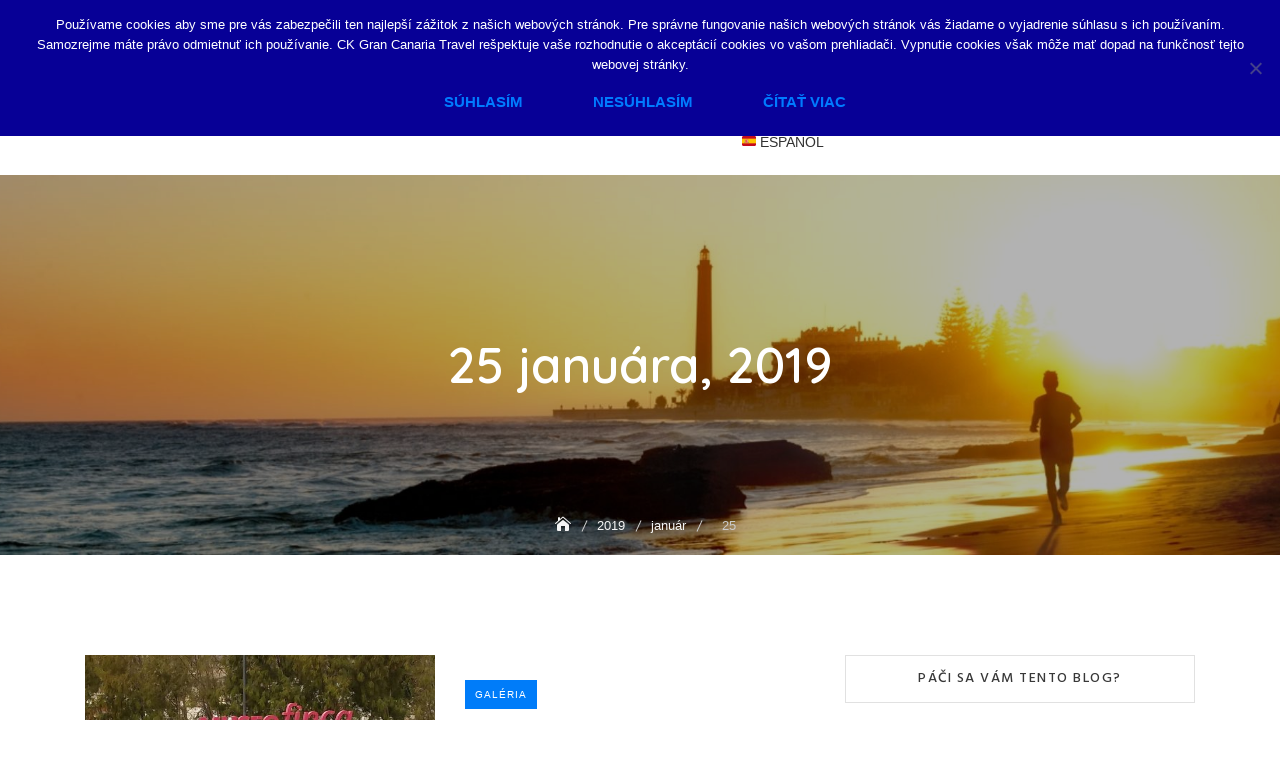

--- FILE ---
content_type: text/html; charset=UTF-8
request_url: https://canaria.guide/2019/01/25/
body_size: 23305
content:
<!DOCTYPE html>
<html lang="sk-SK">
<head>
	<meta charset="UTF-8">
	<meta name="viewport" content="width=device-width, initial-scale=1">
	<link rel="profile" href="http://gmpg.org/xfn/11">
	
	<!-- This site is optimized with the Yoast SEO plugin v15.2 - https://yoast.com/wordpress/plugins/seo/ -->
	<title>25. januára 2019 - CANARIA GUIDE</title>
	<meta name="robots" content="noindex, follow" />
	<meta property="og:locale" content="sk_SK" />
	<meta property="og:type" content="website" />
	<meta property="og:title" content="25. januára 2019 - CANARIA GUIDE" />
	<meta property="og:url" content="https://canaria.guide/2019/01/25/" />
	<meta property="og:site_name" content="CANARIA GUIDE" />
	<meta name="twitter:card" content="summary" />
	<meta name="twitter:site" content="@canariaguide" />
	<script type="application/ld+json" class="yoast-schema-graph">{"@context":"https://schema.org","@graph":[{"@type":"WebSite","@id":"https://canaria.guide/#website","url":"https://canaria.guide/","name":"CANARIA GUIDE","description":"Hist\u00f3ria a pr\u00edroda Gran Canarie","potentialAction":[{"@type":"SearchAction","target":"https://canaria.guide/?s={search_term_string}","query-input":"required name=search_term_string"}],"inLanguage":"sk-SK"},{"@type":"CollectionPage","@id":"https://canaria.guide/2019/01/25/#webpage","url":"https://canaria.guide/2019/01/25/","name":"25. janu\u00e1ra 2019 - CANARIA GUIDE","isPartOf":{"@id":"https://canaria.guide/#website"},"inLanguage":"sk-SK","potentialAction":[{"@type":"ReadAction","target":["https://canaria.guide/2019/01/25/"]}]}]}</script>
	<!-- / Yoast SEO plugin. -->


<link rel='dns-prefetch' href='//fonts.googleapis.com' />
<link rel='dns-prefetch' href='//secure.rating-widget.com' />
<link rel='dns-prefetch' href='//s.w.org' />
<link rel="alternate" type="application/rss+xml" title="RSS kanál: CANARIA GUIDE &raquo;" href="https://canaria.guide/feed/" />
<link rel="alternate" type="application/rss+xml" title="RSS kanál komentárov webu CANARIA GUIDE &raquo;" href="https://canaria.guide/comments/feed/" />
		<!-- This site uses the Google Analytics by MonsterInsights plugin v8.11.0 - Using Analytics tracking - https://www.monsterinsights.com/ -->
							<script
				src="//www.googletagmanager.com/gtag/js?id=UA-85031305-1"  data-cfasync="false" data-wpfc-render="false" type="text/javascript" async></script>
			<script data-cfasync="false" data-wpfc-render="false" type="text/javascript">
				var mi_version = '8.11.0';
				var mi_track_user = true;
				var mi_no_track_reason = '';
				
								var disableStrs = [
															'ga-disable-UA-85031305-1',
									];

				/* Function to detect opted out users */
				function __gtagTrackerIsOptedOut() {
					for (var index = 0; index < disableStrs.length; index++) {
						if (document.cookie.indexOf(disableStrs[index] + '=true') > -1) {
							return true;
						}
					}

					return false;
				}

				/* Disable tracking if the opt-out cookie exists. */
				if (__gtagTrackerIsOptedOut()) {
					for (var index = 0; index < disableStrs.length; index++) {
						window[disableStrs[index]] = true;
					}
				}

				/* Opt-out function */
				function __gtagTrackerOptout() {
					for (var index = 0; index < disableStrs.length; index++) {
						document.cookie = disableStrs[index] + '=true; expires=Thu, 31 Dec 2099 23:59:59 UTC; path=/';
						window[disableStrs[index]] = true;
					}
				}

				if ('undefined' === typeof gaOptout) {
					function gaOptout() {
						__gtagTrackerOptout();
					}
				}
								window.dataLayer = window.dataLayer || [];

				window.MonsterInsightsDualTracker = {
					helpers: {},
					trackers: {},
				};
				if (mi_track_user) {
					function __gtagDataLayer() {
						dataLayer.push(arguments);
					}

					function __gtagTracker(type, name, parameters) {
						if (!parameters) {
							parameters = {};
						}

						if (parameters.send_to) {
							__gtagDataLayer.apply(null, arguments);
							return;
						}

						if (type === 'event') {
							
														parameters.send_to = monsterinsights_frontend.ua;
							__gtagDataLayer(type, name, parameters);
													} else {
							__gtagDataLayer.apply(null, arguments);
						}
					}

					__gtagTracker('js', new Date());
					__gtagTracker('set', {
						'developer_id.dZGIzZG': true,
											});
															__gtagTracker('config', 'UA-85031305-1', {"forceSSL":"true","anonymize_ip":"true"} );
										window.gtag = __gtagTracker;										(function () {
						/* https://developers.google.com/analytics/devguides/collection/analyticsjs/ */
						/* ga and __gaTracker compatibility shim. */
						var noopfn = function () {
							return null;
						};
						var newtracker = function () {
							return new Tracker();
						};
						var Tracker = function () {
							return null;
						};
						var p = Tracker.prototype;
						p.get = noopfn;
						p.set = noopfn;
						p.send = function () {
							var args = Array.prototype.slice.call(arguments);
							args.unshift('send');
							__gaTracker.apply(null, args);
						};
						var __gaTracker = function () {
							var len = arguments.length;
							if (len === 0) {
								return;
							}
							var f = arguments[len - 1];
							if (typeof f !== 'object' || f === null || typeof f.hitCallback !== 'function') {
								if ('send' === arguments[0]) {
									var hitConverted, hitObject = false, action;
									if ('event' === arguments[1]) {
										if ('undefined' !== typeof arguments[3]) {
											hitObject = {
												'eventAction': arguments[3],
												'eventCategory': arguments[2],
												'eventLabel': arguments[4],
												'value': arguments[5] ? arguments[5] : 1,
											}
										}
									}
									if ('pageview' === arguments[1]) {
										if ('undefined' !== typeof arguments[2]) {
											hitObject = {
												'eventAction': 'page_view',
												'page_path': arguments[2],
											}
										}
									}
									if (typeof arguments[2] === 'object') {
										hitObject = arguments[2];
									}
									if (typeof arguments[5] === 'object') {
										Object.assign(hitObject, arguments[5]);
									}
									if ('undefined' !== typeof arguments[1].hitType) {
										hitObject = arguments[1];
										if ('pageview' === hitObject.hitType) {
											hitObject.eventAction = 'page_view';
										}
									}
									if (hitObject) {
										action = 'timing' === arguments[1].hitType ? 'timing_complete' : hitObject.eventAction;
										hitConverted = mapArgs(hitObject);
										__gtagTracker('event', action, hitConverted);
									}
								}
								return;
							}

							function mapArgs(args) {
								var arg, hit = {};
								var gaMap = {
									'eventCategory': 'event_category',
									'eventAction': 'event_action',
									'eventLabel': 'event_label',
									'eventValue': 'event_value',
									'nonInteraction': 'non_interaction',
									'timingCategory': 'event_category',
									'timingVar': 'name',
									'timingValue': 'value',
									'timingLabel': 'event_label',
									'page': 'page_path',
									'location': 'page_location',
									'title': 'page_title',
								};
								for (arg in args) {
																		if (!(!args.hasOwnProperty(arg) || !gaMap.hasOwnProperty(arg))) {
										hit[gaMap[arg]] = args[arg];
									} else {
										hit[arg] = args[arg];
									}
								}
								return hit;
							}

							try {
								f.hitCallback();
							} catch (ex) {
							}
						};
						__gaTracker.create = newtracker;
						__gaTracker.getByName = newtracker;
						__gaTracker.getAll = function () {
							return [];
						};
						__gaTracker.remove = noopfn;
						__gaTracker.loaded = true;
						window['__gaTracker'] = __gaTracker;
					})();
									} else {
										console.log("");
					(function () {
						function __gtagTracker() {
							return null;
						}

						window['__gtagTracker'] = __gtagTracker;
						window['gtag'] = __gtagTracker;
					})();
									}
			</script>
				<!-- / Google Analytics by MonsterInsights -->
				<script type="text/javascript">
			window._wpemojiSettings = {"baseUrl":"https:\/\/s.w.org\/images\/core\/emoji\/12.0.0-1\/72x72\/","ext":".png","svgUrl":"https:\/\/s.w.org\/images\/core\/emoji\/12.0.0-1\/svg\/","svgExt":".svg","source":{"concatemoji":"https:\/\/canaria.guide\/wp-includes\/js\/wp-emoji-release.min.js?ver=5.4.18"}};
			/*! This file is auto-generated */
			!function(e,a,t){var n,r,o,i=a.createElement("canvas"),p=i.getContext&&i.getContext("2d");function s(e,t){var a=String.fromCharCode;p.clearRect(0,0,i.width,i.height),p.fillText(a.apply(this,e),0,0);e=i.toDataURL();return p.clearRect(0,0,i.width,i.height),p.fillText(a.apply(this,t),0,0),e===i.toDataURL()}function c(e){var t=a.createElement("script");t.src=e,t.defer=t.type="text/javascript",a.getElementsByTagName("head")[0].appendChild(t)}for(o=Array("flag","emoji"),t.supports={everything:!0,everythingExceptFlag:!0},r=0;r<o.length;r++)t.supports[o[r]]=function(e){if(!p||!p.fillText)return!1;switch(p.textBaseline="top",p.font="600 32px Arial",e){case"flag":return s([127987,65039,8205,9895,65039],[127987,65039,8203,9895,65039])?!1:!s([55356,56826,55356,56819],[55356,56826,8203,55356,56819])&&!s([55356,57332,56128,56423,56128,56418,56128,56421,56128,56430,56128,56423,56128,56447],[55356,57332,8203,56128,56423,8203,56128,56418,8203,56128,56421,8203,56128,56430,8203,56128,56423,8203,56128,56447]);case"emoji":return!s([55357,56424,55356,57342,8205,55358,56605,8205,55357,56424,55356,57340],[55357,56424,55356,57342,8203,55358,56605,8203,55357,56424,55356,57340])}return!1}(o[r]),t.supports.everything=t.supports.everything&&t.supports[o[r]],"flag"!==o[r]&&(t.supports.everythingExceptFlag=t.supports.everythingExceptFlag&&t.supports[o[r]]);t.supports.everythingExceptFlag=t.supports.everythingExceptFlag&&!t.supports.flag,t.DOMReady=!1,t.readyCallback=function(){t.DOMReady=!0},t.supports.everything||(n=function(){t.readyCallback()},a.addEventListener?(a.addEventListener("DOMContentLoaded",n,!1),e.addEventListener("load",n,!1)):(e.attachEvent("onload",n),a.attachEvent("onreadystatechange",function(){"complete"===a.readyState&&t.readyCallback()})),(n=t.source||{}).concatemoji?c(n.concatemoji):n.wpemoji&&n.twemoji&&(c(n.twemoji),c(n.wpemoji)))}(window,document,window._wpemojiSettings);
		</script>
		<!-- canaria.guide is managing ads with Advanced Ads – https://wpadvancedads.com/ --><script id="canar-ready">
			window.advanced_ads_ready=function(e,a){a=a||"complete";var d=function(e){return"interactive"===a?"loading"!==e:"complete"===e};d(document.readyState)?e():document.addEventListener("readystatechange",(function(a){d(a.target.readyState)&&e()}),{once:"interactive"===a})},window.advanced_ads_ready_queue=window.advanced_ads_ready_queue||[];		</script>
		<style type="text/css">
img.wp-smiley,
img.emoji {
	display: inline !important;
	border: none !important;
	box-shadow: none !important;
	height: 1em !important;
	width: 1em !important;
	margin: 0 .07em !important;
	vertical-align: -0.1em !important;
	background: none !important;
	padding: 0 !important;
}
</style>
	<link rel='stylesheet' id='pt-cv-public-style-css'  href='https://canaria.guide/wp-content/plugins/content-views-query-and-display-post-page/public/assets/css/cv.css?ver=4.0.2' type='text/css' media='all' />
<link rel='stylesheet' id='wp-block-library-css'  href='https://canaria.guide/wp-includes/css/dist/block-library/style.min.css?ver=5.4.18' type='text/css' media='all' />
<link rel='stylesheet' id='wp-block-library-theme-css'  href='https://canaria.guide/wp-includes/css/dist/block-library/theme.min.css?ver=5.4.18' type='text/css' media='all' />
<link rel='stylesheet' id='cookie-notice-front-css'  href='https://canaria.guide/wp-content/plugins/cookie-notice/css/front.min.css?ver=2.5.5' type='text/css' media='all' />
<link rel='stylesheet' id='rw-site-rating-css'  href='https://canaria.guide/wp-content/plugins/rating-widget/resources/css/site-rating.css?ver=3.2.3' type='text/css' media='all' />
<link rel='stylesheet' id='lptw-contact-form-style-css'  href='https://canaria.guide/wp-content/plugins/simple-secure-contact-form/css/simple-secure-contact-form.css?ver=5.4.18' type='text/css' media='all' />
<link rel='stylesheet' id='font-awesome-css'  href='https://canaria.guide/wp-content/plugins/simple-secure-contact-form/css/font-awesome.min.css?ver=5.4.18' type='text/css' media='all' />
<link rel='stylesheet' id='cff-css'  href='https://canaria.guide/wp-content/plugins/custom-facebook-feed/assets/css/cff-style.min.css?ver=4.2.6' type='text/css' media='all' />
<link rel='stylesheet' id='sb-font-awesome-css'  href='https://canaria.guide/wp-content/plugins/custom-facebook-feed/assets/css/font-awesome.min.css?ver=4.7.0' type='text/css' media='all' />
<link rel='stylesheet' id='parent-style-css'  href='https://canaria.guide/wp-content/themes/travelbiz/style.css?ver=5.4.18' type='text/css' media='all' />
<link rel='stylesheet' id='travelbiz-child-style-css'  href='https://canaria.guide/wp-content/themes/travelbiz-child/style.css?ver=1.0.0' type='text/css' media='all' />
<link rel='stylesheet' id='travelbiz-google-fonts-css'  href='https://fonts.googleapis.com/css?family=Hind:300,400,400i,500,600,700,800,900|Quicksand:300,400,500,600,700' type='text/css' media='all' />
<link rel='stylesheet' id='bootstrap-css'  href='https://canaria.guide/wp-content/themes/travelbiz/assets/vendors/bootstrap/css/bootstrap.min.css?ver=4.1.3' type='text/css' media='all' />
<link rel='stylesheet' id='kfi-icons-css'  href='https://canaria.guide/wp-content/themes/travelbiz/assets/vendors/kf-icons/css/style.min.css?ver=1.0.0' type='text/css' media='all' />
<link rel='stylesheet' id='fontawesome-css'  href='https://canaria.guide/wp-content/themes/travelbiz/assets/vendors/font-awesome/css/all.min.css?ver=5.6.3' type='text/css' media='all' />
<link rel='stylesheet' id='owlcarousel-css'  href='https://canaria.guide/wp-content/themes/travelbiz/assets/vendors/OwlCarousel2-2.2.1/assets/owl.carousel.min.css?ver=2.2.1' type='text/css' media='all' />
<link rel='stylesheet' id='owlcarousel-theme-css'  href='https://canaria.guide/wp-content/themes/travelbiz/assets/vendors/OwlCarousel2-2.2.1/assets/owl.theme.default.min.css?ver=2.2.1' type='text/css' media='all' />
<link rel='stylesheet' id='travelbiz-blocks-css'  href='https://canaria.guide/wp-content/themes/travelbiz/assets/css/blocks.min.css' type='text/css' media='all' />
<link rel='stylesheet' id='travelbiz-style-css'  href='https://canaria.guide/wp-content/themes/travelbiz-child/style.css' type='text/css' media='all' />
<link rel='stylesheet' id='rw_toprated-css'  href='https://secure.rating-widget.com/css/wordpress/toprated.css?ck=Y2025M11D11&#038;ver=3.2.3' type='text/css' media='all' />
<link rel='stylesheet' id='rw_recommendations-css'  href='https://secure.rating-widget.com/css/widget/recommendations.css?ck=Y2025M11D11&#038;ver=3.2.3' type='text/css' media='all' />
<script type='text/javascript' src='https://canaria.guide/wp-content/plugins/google-analytics-for-wordpress/assets/js/frontend-gtag.min.js?ver=8.11.0'></script>
<script data-cfasync="false" data-wpfc-render="false" type="text/javascript" id='monsterinsights-frontend-script-js-extra'>/* <![CDATA[ */
var monsterinsights_frontend = {"js_events_tracking":"true","download_extensions":"doc,pdf,ppt,zip,xls,docx,pptx,xlsx","inbound_paths":"[]","home_url":"https:\/\/canaria.guide","hash_tracking":"false","ua":"UA-85031305-1","v4_id":""};/* ]]> */
</script>
<script type='text/javascript' src='https://canaria.guide/wp-includes/js/jquery/jquery.js?ver=1.12.4-wp'></script>
<script type='text/javascript' src='https://canaria.guide/wp-includes/js/jquery/jquery-migrate.min.js?ver=1.4.1'></script>
<script type='text/javascript'>
var cnArgs = {"ajaxUrl":"https:\/\/canaria.guide\/wp-admin\/admin-ajax.php","nonce":"2fa58f2dc7","hideEffect":"fade","position":"top","onScroll":false,"onScrollOffset":100,"onClick":false,"cookieName":"cookie_notice_accepted","cookieTime":2592000,"cookieTimeRejected":2592000,"globalCookie":false,"redirection":false,"cache":false,"revokeCookies":false,"revokeCookiesOpt":"automatic"};
</script>
<script type='text/javascript' src='https://canaria.guide/wp-content/plugins/cookie-notice/js/front.min.js?ver=2.5.5'></script>
<link rel='https://api.w.org/' href='https://canaria.guide/wp-json/' />
<link rel="EditURI" type="application/rsd+xml" title="RSD" href="https://canaria.guide/xmlrpc.php?rsd" />
<link rel="wlwmanifest" type="application/wlwmanifest+xml" href="https://canaria.guide/wp-includes/wlwmanifest.xml" /> 
<meta name="generator" content="WordPress 5.4.18" />
<!-- Analytics by WP Statistics - https://wp-statistics.com -->
	<style type="text/css">

		/*======================================*/
		/* Hamburger Menu Icon */
		/*======================================*/
		
		/*======================================*/
		/* Page Header Overlay Opacity */
		/*======================================*/
		.section-banner-wrap .overlay {
			background-color: rgba(0, 0, 0, 0.3);
		}

		/*======================================*/
		/* Header Image*/
		/*======================================*/
		/*Overlay Opacity*/
		body.home .section-banner-wrap .overlay {
			background-color: rgba(0, 0, 0, 0.1);
		}
		body.error404 .section-banner-wrap .overlay {
			background-color: rgba(0, 0, 0, 0.3);
		}

		/*======================================*/
		/* Archive Slider*/
		/*======================================*/
		/*Overlay Opacity*/
		.section-slider .banner-overlay {
			background-color: rgba(0, 0, 0, 0.3);
		}

		/*======================================*/
		/* Breadcrumb Separator Layout */
		/*======================================*/
					.breadcrumb-wrap .breadcrumbs .trail-items a:after {
			    height: 12px;
			    -webkit-transform: rotate(25deg);
			    -moz-transform: rotate(25deg);
			    -ms-transform: rotate(25deg);
			    -o-transform: rotate(25deg);
			    transform: rotate(25deg);
			    width: 1px;
			}
		
		
		
					.breadcrumb-wrap .breadcrumbs .trail-items a[rel="home"] span {
				font-size: 0;
			}
			.breadcrumb-wrap .breadcrumbs .trail-items a[rel="home"] span:before {
			    font-size: 16px;
			    content: "\e074";
			    font-family: "kf-icons";
			}
		
		/*======================================*/
		/* Site Title Color */
		/*======================================*/
		.site-header .site-branding .site-title {
			color: #383838;
		}

		/*======================================*/
		/* Tagline Color */
		.site-header .site-branding .site-description {
			color: #4d4d4d;
		}

		/*======================================*/
		/* Site Body Text Color */
		/*======================================*/
		body, html {
			color: #313131;
		}
		
		/*======================================*/
		/* Primary Color */
		/*======================================*/

		/* Background */
		figcaption, .wrap-detail-page .kt-contact-form-area .form-group input.form-control[type=submit], input[type=button], input[type=reset], input[type=submit], .button-primary, .button-round, .section-title-group .divider:before, .page-numbers.current, .page-numbers:hover.current, .page-numbers:focus.current, .page-numbers:active.current, .woocommerce ul.products li.product .onsale, .woocommerce ul.products li.product .button, .woocommerce ul.products li.product a.added_to_cart, body.woocommerce.single-product .product .onsale, .wp-travel.trip-headline-wrapper button, .wp-travel .button, .wp-travel-offer span, .wrap-detail-page .post-footer .post-format, .comments-area .comment-respond .comment-form .submit, .searchform .search-button, #go-top:hover span, #go-top:focus span, #go-top:active span, .widget.widget_product_search button, .section-slider .controls [class*=owl-]:not(.disabled):hover, .section-slider .controls [class*=owl-]:not(.disabled):focus, .section-slider .controls [class*=owl-]:not(.disabled):active, .section-slider #slide-pager .owl-dot.active span, .entry-meta-cat a, .package-post .wp-travel-offer span, .section-testimonial .controls [class*=owl-]:not(.disabled), .section-blog .post .entry-meta-cat a, .section-clients .controls [class*=owl-]:not(.disabled), .wp-travel.trip-headline-wrapper button,  .tab-list-content .panel-group .open-all-link, .wp-travel-toolbar .wp-travel-filter-button .btn-wp-travel-filter, .wp-travel-default-article .wp-travel-explore a, .wp-travel-toolbar .wp-travel-post-filter .wp-travel-filter-by-heading, .woocommerce #respond input#submit, .woocommerce input#submit, .woocommerce a.button, .woocommerce button.button, .woocommerce input.button, .woocommerce .cart .button, .woocommerce .cart input.button, .woocommerce button.button.alt, .woocommerce a.button.alt, .woocommerce input.button.alt {
			background-color: #007cf9		}


		/* Border */
		.button-primary, .button-round, .page-numbers.current, .page-numbers:hover.current, .page-numbers:focus.current, .page-numbers:active.current, .woocommerce ul.products li.product a.added_to_cart, .comments-area .comment-respond .comment-form .submit, #go-top:hover span, #go-top:focus span, #go-top:active span, .main-navigation nav > ul ul {
			border-color: #007cf9		}

		/* Text */
		.woocommerce ul.products li.product .price .amount, .inner-header-content .posted-on a, .widget.widget_rss li a, .section-contact .contact-form-section h3 {
			color: #007cf9		}

		/*======================================*/
		/* Hover Color */
		/*======================================*/

		/* Background */
		.wrap-detail-page .kt-contact-form-area .form-group input.form-control[type=submit]:hover, .wrap-detail-page .kt-contact-form-area .form-group input.form-control[type=submit]:focus, .wrap-detail-page .kt-contact-form-area .form-group input.form-control[type=submit]:active, .comments-area .comment-list .reply a:hover, .wp-travel.trip-headline-wrapper button:hover, .button-outline:hover, .button-primary:hover, .button-round:hover, .button:hover, input[type=button]:hover, input[type=reset]:hover, input[type=submit]:hover, .comments-area .comment-list .reply a:focus, .wp-travel.trip-headline-wrapper button:focus, .button-outline:focus, .button-primary:focus, .button-round:focus, .button:focus, input[type=button]:focus, input[type=reset]:focus, input[type=submit]:focus, .comments-area .comment-list .reply a:active, .wp-travel.trip-headline-wrapper button:active, .button-outline:active, .button-primary:active, .button-round:active, .button:active, input[type=button]:active, input[type=reset]:active, input[type=submit]:active, .button-primary:hover, .button-primary:focus, .button-primary:active, .button-round:hover, .button-round:focus, .button-round:active, .page-numbers:hover, .page-numbers:focus, .page-numbers:active, .infinite-scroll #infinite-handle span:hover, .infinite-scroll #infinite-handle span:focus, .infinite-scroll #infinite-handle span:active, .woocommerce ul.products li.product .onsale:hover, .woocommerce ul.products li.product .onsale:focus, .woocommerce ul.products li.product .onsale:active, .woocommerce ul.products li.product .button:hover, .woocommerce ul.products li.product .button:active, .woocommerce ul.products li.product a.added_to_cart:hover, .woocommerce ul.products li.product a.added_to_cart:focus, .woocommerce ul.products li.product a.added_to_cart:active, .woocommerce #respond input#submit:hover, .woocommerce #respond input#submit:focus, .woocommerce #respond input#submit:active, .woocommerce input#submit:hover, .woocommerce input#submit:focus, .woocommerce input#submit:active, .woocommerce a.button:hover, .woocommerce a.button:focus, .woocommerce a.button:active, .woocommerce button.button:hover, .woocommerce button.button:focus, .woocommerce button.button:active, .woocommerce input.button:hover, .woocommerce input.button:focus, .woocommerce input.button:active, .woocommerce .cart .button:hover, .woocommerce .cart .button:focus, .woocommerce .cart .button:active, .woocommerce .cart input.button:hover, .woocommerce .cart input.button:focus, .woocommerce .cart input.button:active, .woocommerce button.button.alt:hover, .woocommerce button.button.alt:focus, .woocommerce button.button.alt:active, .woocommerce a.button.alt:hover, .woocommerce a.button.alt:focus, .woocommerce a.button.alt:active, .woocommerce input.button.alt:hover, .woocommerce input.button.alt:focus, .woocommerce input.button.alt:active, .wp-travel .button:hover, .post-content-inner .tag-links a:hover, .comments-area .comment-respond .comment-form .submit:hover, .comments-area .comment-respond .comment-form .submit:focus, .comments-area .comment-respond .comment-form .submit:active, .searchform .search-button:hover, .searchform .search-button:focus, .searchform .search-button:active, .widget.widget_calendar tbody a:hover, .widget.widget_calendar tbody a:focus, .widget.widget_calendar tbody a:active, .widget.widget_tag_cloud .tagcloud a:hover, .widget.widget_tag_cloud .tagcloud a:focus, .widget.widget_tag_cloud .tagcloud a:active, .widget.widget_product_search button:hover, .alt-menu-icon .offcanvas-menu-toggler:hover .icon-bar, .alt-menu-icon .offcanvas-menu-toggler:focus .icon-bar, .alt-menu-icon .offcanvas-menu-toggler:active .icon-bar, .alt-menu-icon .offcanvas-menu-toggler:hover .icon-bar:before, .alt-menu-icon .offcanvas-menu-toggler:hover .icon-bar:after, .alt-menu-icon .offcanvas-menu-toggler:focus .icon-bar:before, .alt-menu-icon .offcanvas-menu-toggler:focus .icon-bar:after, .alt-menu-icon .offcanvas-menu-toggler:active .icon-bar:before, .alt-menu-icon .offcanvas-menu-toggler:active .icon-bar:after, .section-slider #slide-pager .owl-dot span:hover, .section-slider #slide-pager .owl-dot span:focus, .section-slider #slide-pager .owl-dot span:active, .section-slider #slide-pager .owl-dot.active span:hover, .section-slider #slide-pager .owl-dot.active span:focus, .section-slider #slide-pager .owl-dot.active span:active, .top-footer .widget .search-button:hover, .top-footer .widget .search-button:focus, .top-footer .widget .search-button:active, .entry-meta-cat a:hover, .entry-meta-cat a:focus, .entry-meta-cat a:active, .section-testimonial .controls [class*=owl-]:not(.disabled):hover, .section-testimonial .controls [class*=owl-]:not(.disabled):focus, .section-testimonial .controls [class*=owl-]:not(.disabled):active, .section-blog .post .entry-meta-cat a:hover, .section-blog .post .entry-meta-cat a:focus, .section-blog .post .entry-meta-cat a:active, .section-clients .controls [class*=owl-]:not(.disabled):hover, .wp-travel-default-article .wp-travel-explore a:hover, .wp-travel-default-article .wp-travel-explore a:focus, .wp-travel-default-article .wp-travel-explore a:active, .wp-travel.trip-headline-wrapper button:hover, .wp-travel.trip-headline-wrapper button:active:hover, .wp-travel.trip-headline-wrapper button:focus:hover, .wp-travel.trip-headline-wrapper button:focus, .wp-travel.trip-headline-wrapper button:hover:focus, .wp-travel.trip-headline-wrapper button:active:focus, .wp-travel.trip-headline-wrapper button:active, .wp-travel.trip-headline-wrapper button:hover:active, .wp-travel.trip-headline-wrapper button:focus:active, .wp-travel .button:hover, .tab-list-content .panel-group .open-all-link:hover, .tab-list-content .panel-group .open-all-link:focus, .tab-list-content .panel-group .open-all-link:active, .wp-travel-toolbar .wp-travel-filter-button .btn-wp-travel-filter:hover, .wp-travel-toolbar .wp-travel-filter-button .btn-wp-travel-filter:focus, .wp-travel-toolbar .wp-travel-filter-button .btn-wp-travel-filter:active  {
		 	background-color: #007cf9		}

		/* Border */
		.button-primary:hover, .button-primary:focus, .button-primary:active, .button-round:hover, .button-round:focus, .button-round:active, .button-outline:hover, .button-outline:focus, .button-outline:active, .page-numbers:hover, .page-numbers:focus, .page-numbers:active, .widget .bbp-login-links a:hover, .widget .bbp-login-links a:focus, .widget .bbp-login-links a:active, .woocommerce ul.products li.product a.added_to_cart:hover, .woocommerce ul.products li.product a.added_to_cart:focus, .woocommerce ul.products li.product a.added_to_cart:active, .woocommerce #respond input#submit:hover, .woocommerce #respond input#submit:focus, .woocommerce #respond input#submit:active, .woocommerce input#submit:hover, .woocommerce input#submit:focus, .woocommerce input#submit:active, .woocommerce a.button:hover, .woocommerce a.button:focus, .woocommerce a.button:active, .woocommerce button.button:hover, .woocommerce button.button:focus, .woocommerce button.button:active, .woocommerce input.button:hover, .woocommerce input.button:focus, .woocommerce input.button:active, .woocommerce .cart .button:hover, .woocommerce .cart .button:focus, .woocommerce .cart .button:active, .woocommerce .cart input.button:hover, .woocommerce .cart input.button:focus, .woocommerce .cart input.button:active, .woocommerce button.button.alt:hover, .woocommerce button.button.alt:focus, .woocommerce button.button.alt:active, .woocommerce a.button.alt:hover, .woocommerce a.button.alt:focus, .woocommerce a.button.alt:active, .woocommerce input.button.alt:hover, .woocommerce input.button.alt:focus, .woocommerce input.button.alt:active, .comments-area .comment-respond .comment-form .submit:hover, .comments-area .comment-respond .comment-form .submit:focus, .comments-area .comment-respond .comment-form .submit:active, .socialgroup a:hover, .socialgroup a:focus, .socialgroup a:active, .widget.widget_tag_cloud .tagcloud a:hover, .widget.widget_tag_cloud .tagcloud a:focus, .widget.widget_tag_cloud .tagcloud a:active, .section-slider .slider-content .button-container .button-outline:hover, .section-slider .slider-content .button-container .button-outline:focus, .section-slider .slider-content .button-container .button-outline:active, .section-slider #slide-pager .owl-dot span:hover, .section-slider #slide-pager .owl-dot span:focus, .section-slider #slide-pager .owl-dot span:active, .site-footer .socialgroup ul li a:hover, .site-footer .socialgroup ul li a:focus, .site-footer .socialgroup ul li a:active, .callback-content .button-container .button-outline:hover, .callback-content .button-container .button-outline:focus, .callback-content .button-container .button-outline:active, #faq .panel-heading [data-toggle=collapse], #faq .panel-heading [data-toggle=collapse].collapsed:hover, #faq .panel-heading [data-toggle=collapse].collapsed:focus, #faq .panel-heading [data-toggle=collapse].collapsed:active  {
			border-color: #007cf9		}

		/* Text */
		.wrap-detail-page .kt-contact-form-area .form-group .cleaner:hover, .wrap-detail-page .kt-contact-form-area .form-group .cleaner:active, .wrap-detail-page .kt-contact-form-area .form-group .cleaner:focus, .wrap-detail-page .kt-contact-form-area .form-group .cleaner:hover span, .wrap-detail-page .kt-contact-form-area .form-group .cleaner:active span, .wrap-detail-page .kt-contact-form-area .form-group .cleaner:focus span, a.button-text:hover, a.button-text:focus, a.button-text:active, .button-text:hover, .button-text:focus, .button-text:active, a.button-text:hover:after, a.button-text:focus:after, a.button-text:active:after, .button-text:hover:after, .button-text:focus:after, .button-text:active:after, h1 a:hover, h1 a:focus, h1 a:active, h2 a:hover, h2 a:focus, h2 a:active, h3 a:hover, h3 a:focus, h3 a:active, h4 a:hover, h4 a:focus, h4 a:active, h5 a:hover, h5 a:focus, h5 a:active, h6 a:hover, h6 a:focus, h6 a:active, .comment-navigation .nav-previous a:hover .nav-label, .comment-navigation .nav-previous a:hover .nav-title, .comment-navigation .nav-previous a:hover:before, .comment-navigation .nav-previous a:focus .nav-label, .comment-navigation .nav-previous a:focus .nav-title, .comment-navigation .nav-previous a:focus:before, .comment-navigation .nav-previous a:active .nav-label, .comment-navigation .nav-previous a:active .nav-title, .comment-navigation .nav-previous a:active:before, .comment-navigation .nav-next a:hover .nav-label, .comment-navigation .nav-next a:hover .nav-title, .comment-navigation .nav-next a:hover:before, .comment-navigation .nav-next a:focus .nav-label, .comment-navigation .nav-next a:focus .nav-title, .comment-navigation .nav-next a:focus:before, .comment-navigation .nav-next a:active .nav-label, .comment-navigation .nav-next a:active .nav-title, .comment-navigation .nav-next a:active:before, .posts-navigation .nav-previous a:hover .nav-label, .posts-navigation .nav-previous a:hover .nav-title, .posts-navigation .nav-previous a:hover:before, .posts-navigation .nav-previous a:focus .nav-label, .posts-navigation .nav-previous a:focus .nav-title, .posts-navigation .nav-previous a:focus:before, .posts-navigation .nav-previous a:active .nav-label, .posts-navigation .nav-previous a:active .nav-title, .posts-navigation .nav-previous a:active:before, .posts-navigation .nav-next a:hover .nav-label, .posts-navigation .nav-next a:hover .nav-title, .posts-navigation .nav-next a:hover:before, .posts-navigation .nav-next a:focus .nav-label, .posts-navigation .nav-next a:focus .nav-title, .posts-navigation .nav-next a:focus:before, .posts-navigation .nav-next a:active .nav-label, .posts-navigation .nav-next a:active .nav-title, .posts-navigation .nav-next a:active:before, .post-navigation .nav-previous a:hover .nav-label, .post-navigation .nav-previous a:hover .nav-title, .post-navigation .nav-previous a:hover:before, .post-navigation .nav-previous a:focus .nav-label, .post-navigation .nav-previous a:focus .nav-title, .post-navigation .nav-previous a:focus:before, .post-navigation .nav-previous a:active .nav-label, .post-navigation .nav-previous a:active .nav-title, .post-navigation .nav-previous a:active:before, .post-navigation .nav-next a:hover .nav-label, .post-navigation .nav-next a:hover .nav-title, .post-navigation .nav-next a:hover:before, .post-navigation .nav-next a:focus .nav-label, .post-navigation .nav-next a:focus .nav-title, .post-navigation .nav-next a:focus:before, .post-navigation .nav-next a:active .nav-label, .post-navigation .nav-next a:active .nav-title, .post-navigation .nav-next a:active:before, body.bbpress article.hentry .post-text a:hover, body.bbpress article.hentry .post-text a:focus, body.bbpress article.hentry .post-text a:active, .woocommerce ul.products li.product h2:hover, .woocommerce ul.products li.product h2:focus, .woocommerce ul.products li.product h2:active, .woocommerce ul.products li.product .woocommerce-loop-product__title:hover, .woocommerce ul.products li.product .woocommerce-loop-product__title:focus, .woocommerce ul.products li.product .woocommerce-loop-product__title:active, .woocommerce ul.products li.product .price del .amount:hover, .woocommerce ul.products li.product .price ins .amount:hover, .woocommerce ul.products li.product .price del .amount:focus, .woocommerce ul.products li.product .price ins .amount:focus, .woocommerce ul.products li.product .price del .amount:active, .woocommerce ul.products li.product .price ins .amount:active, .inner-header-content .posted-on a:hover, .inner-header-content .posted-on a:focus, .inner-header-content .posted-on a:active, .post-content-inner .cat-links .categories-list a:hover, .comments-area .comment-list .comment-metadata a:hover, .comments-area .comment-list .comment-metadata a:focus, .comments-area .comment-list .comment-metadata a:active, .comments-area .comment-respond .logged-in-as a:hover, .comments-area .comment-respond .logged-in-as a:focus, .comments-area .comment-respond .logged-in-as a:active, .related-post .post h3 a:hover, .related-post .post h3 a:focus, .related-post .post h3 a:active, .socialgroup a:hover, .socialgroup a:focus, .socialgroup a:active, .wrap-inner-banner .inner-header-content .posted-on a:hover, .breadcrumb-wrap .breadcrumbs .trail-items a:hover, .breadcrumb-wrap .breadcrumbs .trail-items a:focus, .breadcrumb-wrap .breadcrumbs .trail-items a:active, .widget li a:hover, .widget li a:focus, .widget li a:active, .widget.widget_rss li a:focus, .widget.widget_rss li a:active, .widget.widget_rss .widget-title .rsswidget:hover, .widget.widget_rss .widget-title .rsswidget:focus, .widget.widget_rss .widget-title .rsswidget:active, .widget.widget_text .textwidget a:hover, .widget.widget_text .textwidget a:focus, .widget.widget_text .textwidget a:active, .author-widget .widget-content .profile .socialgroup ul li a:hover, .author-widget .widget-content .profile .socialgroup ul li a:focus, .author-widget .widget-content .profile .socialgroup ul li a:active, .top-header .socialgroup li a:hover, .top-header .socialgroup li a:focus, .top-header .socialgroup li a:active, .top-header-menu li a:hover, .top-header-menu li a:focus, .top-header-menu li a:active, .header-icons-wrap .header-search-icon:hover, .header-icons-wrap .header-search-icon:focus, .header-icons-wrap .header-search-icon:active, .site-header .site-branding .site-title a:hover, .site-header .site-branding .site-title a:focus, .site-header .site-branding .site-title a:active, .main-navigation nav > ul ul li a:hover, .main-navigation nav > ul ul li a:focus, .main-navigation nav > ul ul li a:active, .offcanvas-navigation a:hover, .offcanvas-navigation a:focus, .offcanvas-navigation a:active, .section-slider .slider-content .button-container .button-text:hover, .section-slider .slider-content .button-container .button-text:focus, .section-slider .slider-content .button-container .button-text:active, .section-slider .slider-content .button-container .button-text:hover:after, .section-slider .slider-content .button-container .button-text:focus:after, .section-slider .slider-content .button-container .button-text:active:after, .site-footer .socialgroup ul li a:hover, .site-footer .socialgroup ul li a:focus, .site-footer .socialgroup ul li a:active, .site-footer .copyright a:hover, .site-footer .copyright a:focus, .site-footer .copyright a:active, .site-footer .footer-menu ul li a:hover, .site-footer .footer-menu ul li a:focus, .site-footer .footer-menu ul li a:active, .top-footer .widget ul li a:hover, .top-footer .widget ul li a:focus, .top-footer .widget ul li a:active, .top-footer .widget ol li a:hover, .top-footer .widget ol li a:focus, .top-footer .widget ol li a:active, .top-footer .widget .textwidget a:hover, .top-footer .widget .textwidget a:focus, .top-footer .widget .textwidget a:active, .top-footer .widget .calendar_wrap table td a:hover, .top-footer .widget .calendar_wrap table td a:focus, .top-footer .widget .calendar_wrap table td a:active, .top-footer .widget .calendar_wrap table td#next a:hover, .top-footer .widget .calendar_wrap table td#prev a:hover, .top-footer .widget.widget_rss li a:hover, .top-footer .widget.widget_rss li a:focus, .top-footer .widget.widget_rss li a:active, .top-footer .widget .rsswidget:hover, .top-footer .widget .rsswidget:focus, .top-footer .widget .rsswidget:active, .top-footer .widget .sb-right-thumb-widget .widget-content .post-footer span a:hover, .top-footer .widget .sb-right-thumb-widget .widget-content .post-footer span a:focus, .top-footer .widget .sb-right-thumb-widget .widget-content .post-footer span a:active, .top-footer .widget .sb-right-thumb-widget .widget-content a:hover, .top-footer .widget .sb-right-thumb-widget .widget-content a:focus, .top-footer .widget .sb-right-thumb-widget .widget-content a:active, .post .meta-tag [class*=meta-] a:hover, .post .meta-tag [class*=meta-] a:focus, .post .meta-tag [class*=meta-] a:active, .post .meta-tag [class*=meta-] a:hover:before, .post .meta-tag [class*=meta-] a:focus:before, .post .meta-tag [class*=meta-] a:active:before, .section-trip-category .category-post a:hover .entry-title, .section-trip-category .category-post a:focus .entry-title, .section-trip-category .category-post a:active .entry-title, .section-trip-choice .trip-content .entry-meta-cat a:hover, .section-contact .contact-list .contact-content a:hover, .section-contact .contact-list .contact-content a:focus, .section-contact .contact-list .contact-content a:active, .contact-detail-content .socialgroup a:hover, .contact-detail-content .socialgroup a:focus, .contact-detail-content .socialgroup a:active, .section-clients .slide-item a:hover .client-content h3{
			color: #007cf9		}
		.addtoany_content .addtoany_list a:hover svg path {
			fill: #007cf9		}

		/*======================================*/
		/* Front Page Settings */
		/*======================================*/

		/*======================================*/
		/* Callback Section */
		/*======================================*/

		.section-callback .overlay {
			background-color: rgba(0, 0, 0, 0.4);
		}

		/*======================================*/
		/* Testimonial Section */
		/*======================================*/

		.section-testimonial .overlay {
			background-color: rgba(0, 0, 0, 0.3);
		}

		/*======================================*/
		/* Service Section */
		/*======================================*/

		.section-service .overlay {
			background-color: rgba(0, 0, 0, 0.3);
		}

		.section-service:after {
			background-image: url(https://canaria.guide/wp-content/themes/travelbiz/assets/images/travelbiz-banner-960-1210.jpg) ;
		}

	</style>
	<style type="text/css">.recentcomments a{display:inline !important;padding:0 !important;margin:0 !important;}</style><script  async src="https://pagead2.googlesyndication.com/pagead/js/adsbygoogle.js?client=ca-pub-1373633741687968" crossorigin="anonymous"></script><link rel="icon" href="https://canaria.guide/wp-content/uploads/2016/09/cropped-logo-canariaguide-2016-32x32.jpg" sizes="32x32" />
<link rel="icon" href="https://canaria.guide/wp-content/uploads/2016/09/cropped-logo-canariaguide-2016-192x192.jpg" sizes="192x192" />
<link rel="apple-touch-icon" href="https://canaria.guide/wp-content/uploads/2016/09/cropped-logo-canariaguide-2016-180x180.jpg" />
<meta name="msapplication-TileImage" content="https://canaria.guide/wp-content/uploads/2016/09/cropped-logo-canariaguide-2016-270x270.jpg" />
</head>

<body class="archive date cookies-not-set site-layout-full aa-prefix-canar-">

			<div id="site-loader">
			<div class="site-loader-inner">
				<img src="https://canaria.guide/wp-content/themes/travelbiz/assets/images/loader1.gif" alt="Site Loader">			</div>
		</div>
		<div id="page" class="site">
		<a class="skip-link screen-reader-text" href="#content">
			Skip to content		</a>
		
	
<header id="masthead" class="wrapper site-header header-primary" role="banner">
	<div class="top-header d-none d-lg-block">
		<div class="container">
			<div class="top-inner-wrap">
				<div class="row align-items-center">
																<div class="col-lg-8">
							<div class="top-header-menu">
								<ul>
																			<li>
											<a href="tel:+34635232849">
												<span class="kfi kfi-phone"></span>
												+34635232849</a>
										</li>
									
																			<li>
											<a href="mailto:info@grancanariatravel.es">
												<span class="kfi kfi-mail-alt"></span>
												info@grancanariatravel.es</a>
										</li>
									
																	</ul>
							</div>
						</div>
																<div class="col-lg-4">
							<div class="header-icons-wrap">
																	<div class="socialgroup">
										<ul id="menu-socials" class="menu"><li id="menu-item-4478" class="menu-item menu-item-type-custom menu-item-object-custom menu-item-4478"><a href="https://www.facebook.com/canariaguide/">Facebook</a></li>
<li id="menu-item-4479" class="menu-item menu-item-type-custom menu-item-object-custom menu-item-4479"><a href="https://facebook.com/vistascanarias/">Facebook</a></li>
<li id="menu-item-4480" class="menu-item menu-item-type-custom menu-item-object-custom menu-item-4480"><a href="https://www.instagram.com/canariaguide/">Instagram</a></li>
</ul>									</div>
																
	<div class="header-search-icon">
		<button class="header-search-icon non-style-btn" id="show-header-search">
			<span class="kfi kfi-search" aria-hidden="true"></span>
		</button>
	</div>
									<div class="alt-menu-icon d-none d-lg-block ">
										<button class="non-style-btn offcanvas-menu-toggler">
											<span class="icon-bar"></span>
										</button>
									</div>
															</div>
						</div>
									</div>
			</div>
		</div>
	</div>
	
<div id="offcanvas-menu">
	<div class="offcanvas-menu-wrap">
					<div class="offcanvas-search-wrap  d-block d-lg-none">
				<form role="search" method="get" id="searchform" class="searchform" action="https://canaria.guide/">
				<div>
					<label class="screen-reader-text" for="s">Hľadať:</label>
					<input type="text" value="" name="s" id="s" />
					<input type="submit" id="searchsubmit" value="Nájdi" />
				</div>
			<button type="submit" class="search-button"><span class="kfi kfi-search"></span></button></form>			</div>
				<div id="primary-nav-offcanvas" class="offcanvas-navigation d-block d-lg-none">
			<ul id="primary-menu" class="primary-menu"><li id="menu-item-16" class="menu-item menu-item-type-custom menu-item-object-custom menu-item-home menu-item-has-children menu-item-16"><a href="http://canaria.guide">Home</a>
<ul class="sub-menu">
	<li id="menu-item-1653" class="menu-item menu-item-type-post_type menu-item-object-page menu-item-1653"><a href="https://canaria.guide/martin-smolen-autor-blogu-canaria-guide/">Autor blogu Canaria.Guide</a></li>
	<li id="menu-item-1654" class="menu-item menu-item-type-post_type menu-item-object-post menu-item-1654"><a href="https://canaria.guide/zivot-so-slnkom-v-srdci-2/">Život so slnkom v srdci</a></li>
	<li id="menu-item-5409" class="menu-item menu-item-type-post_type menu-item-object-page menu-item-5409"><a href="https://canaria.guide/thank-you/">Podporovatelia tvorby stránky</a></li>
	<li id="menu-item-4804" class="menu-item menu-item-type-post_type menu-item-object-page menu-item-4804"><a href="https://canaria.guide/vedeli-ste-ze/">Vedeli ste že …</a></li>
	<li id="menu-item-518" class="menu-item menu-item-type-taxonomy menu-item-object-category menu-item-518"><a href="https://canaria.guide/category/zaujimavosti/slavne-osobnosti/">Slávne osobnosti</a></li>
	<li id="menu-item-31" class="menu-item menu-item-type-taxonomy menu-item-object-category menu-item-has-children menu-item-31"><a href="https://canaria.guide/category/prakticke-rady/">Praktické rady</a>
	<ul class="sub-menu">
		<li id="menu-item-43" class="menu-item menu-item-type-taxonomy menu-item-object-category menu-item-43"><a href="https://canaria.guide/category/zaujimavosti/sviatky/">Sviatky</a></li>
	</ul>
</li>
	<li id="menu-item-1495" class="menu-item menu-item-type-post_type menu-item-object-page menu-item-1495"><a href="https://canaria.guide/ochrana-osobnych-udajov/">Ochrana osobných údajov</a></li>
	<li id="menu-item-1496" class="menu-item menu-item-type-post_type menu-item-object-page menu-item-1496"><a href="https://canaria.guide/politka-cookies/">Politka cookies</a></li>
</ul>
</li>
<li id="menu-item-28" class="menu-item menu-item-type-taxonomy menu-item-object-category menu-item-has-children menu-item-28"><a href="https://canaria.guide/category/o-gran-canarii/">Gran Canaria</a>
<ul class="sub-menu">
	<li id="menu-item-37" class="menu-item menu-item-type-taxonomy menu-item-object-category menu-item-37"><a href="https://canaria.guide/category/o-gran-canarii/mesta/">Mestá</a></li>
	<li id="menu-item-38" class="menu-item menu-item-type-taxonomy menu-item-object-category menu-item-38"><a href="https://canaria.guide/category/o-gran-canarii/priroda/">Príroda</a></li>
	<li id="menu-item-428" class="menu-item menu-item-type-taxonomy menu-item-object-category menu-item-428"><a href="https://canaria.guide/category/o-gran-canarii/historia/">História</a></li>
	<li id="menu-item-5047" class="menu-item menu-item-type-post_type menu-item-object-page menu-item-5047"><a href="https://canaria.guide/historicke-fotografie/">Historické fotografie</a></li>
	<li id="menu-item-426" class="menu-item menu-item-type-taxonomy menu-item-object-category menu-item-426"><a href="https://canaria.guide/category/o-gran-canarii/muzea/">Voľný čas</a></li>
	<li id="menu-item-859" class="menu-item menu-item-type-taxonomy menu-item-object-category menu-item-859"><a href="https://canaria.guide/category/o-gran-canarii/gran-canaria-ubytovanie/">Ubytovanie</a></li>
</ul>
</li>
<li id="menu-item-747" class="menu-item menu-item-type-taxonomy menu-item-object-category menu-item-has-children menu-item-747"><a href="https://canaria.guide/category/tenerife/">Tenerife</a>
<ul class="sub-menu">
	<li id="menu-item-749" class="menu-item menu-item-type-taxonomy menu-item-object-category menu-item-749"><a href="https://canaria.guide/category/tenerife/tenerife-mesta/">Mestá</a></li>
	<li id="menu-item-751" class="menu-item menu-item-type-taxonomy menu-item-object-category menu-item-751"><a href="https://canaria.guide/category/tenerife/tenerife-priroda/">Príroda</a></li>
	<li id="menu-item-748" class="menu-item menu-item-type-taxonomy menu-item-object-category menu-item-748"><a href="https://canaria.guide/category/tenerife/tenerife-historia/">História</a></li>
	<li id="menu-item-750" class="menu-item menu-item-type-taxonomy menu-item-object-category menu-item-750"><a href="https://canaria.guide/category/tenerife/tenerife-muzea/">Voľný čas</a></li>
	<li id="menu-item-856" class="menu-item menu-item-type-taxonomy menu-item-object-category menu-item-856"><a href="https://canaria.guide/category/tenerife/tenerife-ubytovanie/">Ubytovanie</a></li>
</ul>
</li>
<li id="menu-item-834" class="menu-item menu-item-type-taxonomy menu-item-object-category menu-item-has-children menu-item-834"><a href="https://canaria.guide/category/fuerteventura/">Fuerteventura</a>
<ul class="sub-menu">
	<li id="menu-item-836" class="menu-item menu-item-type-taxonomy menu-item-object-category menu-item-836"><a href="https://canaria.guide/category/fuerteventura/fuerteventura-mesta/">Mestá</a></li>
	<li id="menu-item-837" class="menu-item menu-item-type-taxonomy menu-item-object-category menu-item-837"><a href="https://canaria.guide/category/fuerteventura/fuerteventura-priroda/">Príroda</a></li>
	<li id="menu-item-835" class="menu-item menu-item-type-taxonomy menu-item-object-category menu-item-835"><a href="https://canaria.guide/category/fuerteventura/fuerteventura-historia/">História</a></li>
	<li id="menu-item-839" class="menu-item menu-item-type-taxonomy menu-item-object-category menu-item-839"><a href="https://canaria.guide/category/fuerteventura/fuerteventura-volny-cas/">Voľný čas</a></li>
	<li id="menu-item-838" class="menu-item menu-item-type-taxonomy menu-item-object-category menu-item-838"><a href="https://canaria.guide/category/fuerteventura/fuerteventura-ubytovanie/">Ubytovanie</a></li>
</ul>
</li>
<li id="menu-item-852" class="menu-item menu-item-type-taxonomy menu-item-object-category menu-item-has-children menu-item-852"><a href="https://canaria.guide/category/lanzarote/">Lanzarote</a>
<ul class="sub-menu">
	<li id="menu-item-854" class="menu-item menu-item-type-taxonomy menu-item-object-category menu-item-854"><a href="https://canaria.guide/category/lanzarote/lanzarote-mesta/">Mestá</a></li>
	<li id="menu-item-855" class="menu-item menu-item-type-taxonomy menu-item-object-category menu-item-855"><a href="https://canaria.guide/category/lanzarote/lanzarote-priroda/">Príroda</a></li>
	<li id="menu-item-853" class="menu-item menu-item-type-taxonomy menu-item-object-category menu-item-853"><a href="https://canaria.guide/category/lanzarote/lanzarote-historia/">História</a></li>
	<li id="menu-item-858" class="menu-item menu-item-type-taxonomy menu-item-object-category menu-item-858"><a href="https://canaria.guide/category/lanzarote/lanzarote-volny-cas/">Voľný čas</a></li>
	<li id="menu-item-857" class="menu-item menu-item-type-taxonomy menu-item-object-category menu-item-857"><a href="https://canaria.guide/category/lanzarote/lanzarote-ubytovanie/">Ubytovanie</a></li>
</ul>
</li>
<li id="menu-item-846" class="menu-item menu-item-type-taxonomy menu-item-object-category menu-item-has-children menu-item-846"><a href="https://canaria.guide/category/ostatne-ostrovy/la-palma/">La Palma</a>
<ul class="sub-menu">
	<li id="menu-item-848" class="menu-item menu-item-type-taxonomy menu-item-object-category menu-item-848"><a href="https://canaria.guide/category/ostatne-ostrovy/la-palma/la-palma-mesta/">Mestá</a></li>
	<li id="menu-item-849" class="menu-item menu-item-type-taxonomy menu-item-object-category menu-item-849"><a href="https://canaria.guide/category/ostatne-ostrovy/la-palma/la-palma-priroda/">Príroda</a></li>
	<li id="menu-item-847" class="menu-item menu-item-type-taxonomy menu-item-object-category menu-item-847"><a href="https://canaria.guide/category/ostatne-ostrovy/la-palma/la-palama-historia/">História</a></li>
	<li id="menu-item-851" class="menu-item menu-item-type-taxonomy menu-item-object-category menu-item-851"><a href="https://canaria.guide/category/ostatne-ostrovy/la-palma/la-palma-volny-cas/">Voľný čas</a></li>
	<li id="menu-item-850" class="menu-item menu-item-type-taxonomy menu-item-object-category menu-item-850"><a href="https://canaria.guide/category/ostatne-ostrovy/la-palma/la-palma-ubytovanie/">Ubytovanie</a></li>
</ul>
</li>
<li id="menu-item-840" class="menu-item menu-item-type-taxonomy menu-item-object-category menu-item-has-children menu-item-840"><a href="https://canaria.guide/category/ostatne-ostrovy/la-gomera/">La Gomera</a>
<ul class="sub-menu">
	<li id="menu-item-842" class="menu-item menu-item-type-taxonomy menu-item-object-category menu-item-842"><a href="https://canaria.guide/category/ostatne-ostrovy/la-gomera/la-gomera-mesta/">Mestá</a></li>
	<li id="menu-item-843" class="menu-item menu-item-type-taxonomy menu-item-object-category menu-item-843"><a href="https://canaria.guide/category/ostatne-ostrovy/la-gomera/la-gomera-priroda/">Príroda</a></li>
	<li id="menu-item-841" class="menu-item menu-item-type-taxonomy menu-item-object-category menu-item-841"><a href="https://canaria.guide/category/ostatne-ostrovy/la-gomera/la-gomera-historia/">História</a></li>
	<li id="menu-item-845" class="menu-item menu-item-type-taxonomy menu-item-object-category menu-item-845"><a href="https://canaria.guide/category/ostatne-ostrovy/la-gomera/la-gomera-volny-cas/">Voľný čas</a></li>
	<li id="menu-item-844" class="menu-item menu-item-type-taxonomy menu-item-object-category menu-item-844"><a href="https://canaria.guide/category/ostatne-ostrovy/la-gomera/la-gomera-ubytovanie/">Ubytovanie</a></li>
</ul>
</li>
<li id="menu-item-828" class="menu-item menu-item-type-taxonomy menu-item-object-category menu-item-has-children menu-item-828"><a href="https://canaria.guide/category/ostatne-ostrovy/el-hierro/">El Hierro</a>
<ul class="sub-menu">
	<li id="menu-item-830" class="menu-item menu-item-type-taxonomy menu-item-object-category menu-item-830"><a href="https://canaria.guide/category/ostatne-ostrovy/el-hierro/el-hierro-mesta/">Mestá</a></li>
	<li id="menu-item-831" class="menu-item menu-item-type-taxonomy menu-item-object-category menu-item-831"><a href="https://canaria.guide/category/ostatne-ostrovy/el-hierro/el-hierro-priroda/">Príroda</a></li>
	<li id="menu-item-829" class="menu-item menu-item-type-taxonomy menu-item-object-category menu-item-829"><a href="https://canaria.guide/category/ostatne-ostrovy/el-hierro/el-hierro-historia/">História</a></li>
	<li id="menu-item-833" class="menu-item menu-item-type-taxonomy menu-item-object-category menu-item-833"><a href="https://canaria.guide/category/ostatne-ostrovy/el-hierro/el-hierro-volny-cas/">Voľný čas</a></li>
	<li id="menu-item-832" class="menu-item menu-item-type-taxonomy menu-item-object-category menu-item-832"><a href="https://canaria.guide/category/ostatne-ostrovy/el-hierro/el-hierro-ubytovanie-el-hierro/">Ubytovanie</a></li>
</ul>
</li>
<li id="menu-item-2331" class="menu-item menu-item-type-taxonomy menu-item-object-category menu-item-has-children menu-item-2331"><a href="https://canaria.guide/category/la-graciosa/">La Graciosa</a>
<ul class="sub-menu">
	<li id="menu-item-2333" class="menu-item menu-item-type-taxonomy menu-item-object-category menu-item-2333"><a href="https://canaria.guide/category/la-graciosa/la-graciosa-mesta/">Mestá</a></li>
	<li id="menu-item-2334" class="menu-item menu-item-type-taxonomy menu-item-object-category menu-item-2334"><a href="https://canaria.guide/category/la-graciosa/la-graciosa-priroda/">Príroda</a></li>
	<li id="menu-item-2332" class="menu-item menu-item-type-taxonomy menu-item-object-category menu-item-2332"><a href="https://canaria.guide/category/la-graciosa/la-graciosa-historia/">História</a></li>
	<li id="menu-item-2336" class="menu-item menu-item-type-taxonomy menu-item-object-category menu-item-2336"><a href="https://canaria.guide/category/la-graciosa/la-graciosa-volny-cas/">Voľný čas</a></li>
	<li id="menu-item-2335" class="menu-item menu-item-type-taxonomy menu-item-object-category menu-item-2335"><a href="https://canaria.guide/category/la-graciosa/la-graciosa-ubytovanie/">Ubytovanie</a></li>
</ul>
</li>
<li id="menu-item-4112" class="menu-item menu-item-type-post_type menu-item-object-page menu-item-has-children menu-item-4112"><a href="https://canaria.guide/kalendarium/">Kalendárium</a>
<ul class="sub-menu">
	<li id="menu-item-4641" class="menu-item menu-item-type-post_type menu-item-object-page menu-item-4641"><a href="https://canaria.guide/kalendarium/kalendar-sviatkov/">Kalendár sviatkov</a></li>
	<li id="menu-item-4200" class="menu-item menu-item-type-post_type menu-item-object-post menu-item-4200"><a href="https://canaria.guide/spanielski-krali-a-kralovne/">Španielski králi a kráľovné</a></li>
	<li id="menu-item-4115" class="menu-item menu-item-type-post_type menu-item-object-page menu-item-4115"><a href="https://canaria.guide/kalendarium/kalendarium-januar/">Január</a></li>
	<li id="menu-item-4117" class="menu-item menu-item-type-post_type menu-item-object-page menu-item-4117"><a href="https://canaria.guide/kalendarium/kalendarium-februar/">Február</a></li>
	<li id="menu-item-4116" class="menu-item menu-item-type-post_type menu-item-object-page menu-item-4116"><a href="https://canaria.guide/kalendarium/kalendarium-april/">Apríl</a></li>
	<li id="menu-item-4466" class="menu-item menu-item-type-post_type menu-item-object-page menu-item-4466"><a href="https://canaria.guide/kalendarium/kalendarium-jul/">Júl</a></li>
	<li id="menu-item-4113" class="menu-item menu-item-type-post_type menu-item-object-page menu-item-4113"><a href="https://canaria.guide/kalendarium/kalendarium-november/">November</a></li>
	<li id="menu-item-4114" class="menu-item menu-item-type-post_type menu-item-object-page menu-item-4114"><a href="https://canaria.guide/kalendarium/kalendarium-december/">December</a></li>
</ul>
</li>
<li id="menu-item-4636" class="menu-item menu-item-type-custom menu-item-object-custom menu-item-4636"><a href="https://eng.canaria.guide">🇬🇧 English</a></li>
<li id="menu-item-4545" class="menu-item menu-item-type-custom menu-item-object-custom menu-item-4545"><a href="https://esp.canaria.guide">🇪🇸 Español</a></li>
</ul>		</div>
					<div class="col-12">
				<sidebar class="sidebar clearfix" id="primary-sidebar">
					<div id="categories-2" class="widget widget_categories"><h2 class="widget-title">Kategórie</h2><form action="https://canaria.guide" method="get"><label class="screen-reader-text" for="cat">Kategórie</label><select  name='cat' id='cat' class='postform' >
	<option value='-1'>Výber kategórie</option>
	<option class="level-0" value="431">Aktuality&nbsp;&nbsp;(11)</option>
	<option class="level-0" value="281">Fuerteventura&nbsp;&nbsp;(13)</option>
	<option class="level-1" value="284">&nbsp;&nbsp;&nbsp;Fuerteventura &#8211; história&nbsp;&nbsp;(3)</option>
	<option class="level-1" value="283">&nbsp;&nbsp;&nbsp;Fuerteventura &#8211; príroda&nbsp;&nbsp;(2)</option>
	<option class="level-0" value="512">Galéria&nbsp;&nbsp;(24)</option>
	<option class="level-1" value="518">&nbsp;&nbsp;&nbsp;Galéria &#8211; architektúra&nbsp;&nbsp;(3)</option>
	<option class="level-1" value="513">&nbsp;&nbsp;&nbsp;Galéria &#8211; história&nbsp;&nbsp;(7)</option>
	<option class="level-1" value="515">&nbsp;&nbsp;&nbsp;Galéria &#8211; mestá&nbsp;&nbsp;(3)</option>
	<option class="level-1" value="519">&nbsp;&nbsp;&nbsp;Galéria &#8211; pamiatky&nbsp;&nbsp;(1)</option>
	<option class="level-1" value="514">&nbsp;&nbsp;&nbsp;Galéria &#8211; príroda&nbsp;&nbsp;(12)</option>
	<option class="level-1" value="528">&nbsp;&nbsp;&nbsp;Geléria &#8211; voľný čas&nbsp;&nbsp;(12)</option>
	<option class="level-0" value="5">Gran Canaria&nbsp;&nbsp;(130)</option>
	<option class="level-1" value="47">&nbsp;&nbsp;&nbsp;Gran Canaria &#8211; golf&nbsp;&nbsp;(2)</option>
	<option class="level-1" value="191">&nbsp;&nbsp;&nbsp;Gran Canaria &#8211; história&nbsp;&nbsp;(49)</option>
	<option class="level-1" value="9">&nbsp;&nbsp;&nbsp;Gran Canaria &#8211; mestá&nbsp;&nbsp;(27)</option>
	<option class="level-1" value="10">&nbsp;&nbsp;&nbsp;Gran Canaria &#8211; príroda&nbsp;&nbsp;(23)</option>
	<option class="level-1" value="287">&nbsp;&nbsp;&nbsp;Gran Canaria &#8211; ubytovanie&nbsp;&nbsp;(14)</option>
	<option class="level-2" value="460">&nbsp;&nbsp;&nbsp;&nbsp;&nbsp;&nbsp;Maspalomas&nbsp;&nbsp;(3)</option>
	<option class="level-2" value="461">&nbsp;&nbsp;&nbsp;&nbsp;&nbsp;&nbsp;Playa del Inglés&nbsp;&nbsp;(2)</option>
	<option class="level-2" value="463">&nbsp;&nbsp;&nbsp;&nbsp;&nbsp;&nbsp;San Augustín&nbsp;&nbsp;(1)</option>
	<option class="level-1" value="192">&nbsp;&nbsp;&nbsp;Gran Canaria &#8211; voľný čas&nbsp;&nbsp;(27)</option>
	<option class="level-0" value="573">Kalendárium&nbsp;&nbsp;(12)</option>
	<option class="level-1" value="577">&nbsp;&nbsp;&nbsp;apríl&nbsp;&nbsp;(1)</option>
	<option class="level-1" value="585">&nbsp;&nbsp;&nbsp;december&nbsp;&nbsp;(4)</option>
	<option class="level-1" value="575">&nbsp;&nbsp;&nbsp;február&nbsp;&nbsp;(2)</option>
	<option class="level-1" value="574">&nbsp;&nbsp;&nbsp;január&nbsp;&nbsp;(2)</option>
	<option class="level-1" value="580">&nbsp;&nbsp;&nbsp;júl&nbsp;&nbsp;(1)</option>
	<option class="level-1" value="584">&nbsp;&nbsp;&nbsp;november&nbsp;&nbsp;(1)</option>
	<option class="level-0" value="477">La Graciosa&nbsp;&nbsp;(10)</option>
	<option class="level-1" value="478">&nbsp;&nbsp;&nbsp;La Graciosa &#8211; história&nbsp;&nbsp;(4)</option>
	<option class="level-1" value="479">&nbsp;&nbsp;&nbsp;La Graciosa &#8211; mestá&nbsp;&nbsp;(2)</option>
	<option class="level-1" value="480">&nbsp;&nbsp;&nbsp;La Graciosa &#8211; príroda&nbsp;&nbsp;(1)</option>
	<option class="level-1" value="482">&nbsp;&nbsp;&nbsp;La Graciosa &#8211; voľný čas&nbsp;&nbsp;(1)</option>
	<option class="level-0" value="295">Lanzarote&nbsp;&nbsp;(24)</option>
	<option class="level-1" value="296">&nbsp;&nbsp;&nbsp;Lanzarote &#8211; história&nbsp;&nbsp;(8)</option>
	<option class="level-1" value="297">&nbsp;&nbsp;&nbsp;Lanzarote &#8211; príroda&nbsp;&nbsp;(3)</option>
	<option class="level-1" value="299">&nbsp;&nbsp;&nbsp;Lanzarote &#8211; voľný čas&nbsp;&nbsp;(3)</option>
	<option class="level-0" value="1">Nezaradené&nbsp;&nbsp;(9)</option>
	<option class="level-0" value="3">O autorovi&nbsp;&nbsp;(3)</option>
	<option class="level-0" value="432">Ostatné ostrovy&nbsp;&nbsp;(22)</option>
	<option class="level-1" value="307">&nbsp;&nbsp;&nbsp;El Hierro&nbsp;&nbsp;(14)</option>
	<option class="level-2" value="313">&nbsp;&nbsp;&nbsp;&nbsp;&nbsp;&nbsp;El Hierro &#8211; história&nbsp;&nbsp;(3)</option>
	<option class="level-2" value="312">&nbsp;&nbsp;&nbsp;&nbsp;&nbsp;&nbsp;El Hierro &#8211; príroda&nbsp;&nbsp;(2)</option>
	<option class="level-2" value="309">&nbsp;&nbsp;&nbsp;&nbsp;&nbsp;&nbsp;El Hierro &#8211; ubytovanie&nbsp;&nbsp;(1)</option>
	<option class="level-1" value="301">&nbsp;&nbsp;&nbsp;La Gomera&nbsp;&nbsp;(14)</option>
	<option class="level-2" value="303">&nbsp;&nbsp;&nbsp;&nbsp;&nbsp;&nbsp;La Gomera &#8211; história&nbsp;&nbsp;(4)</option>
	<option class="level-2" value="305">&nbsp;&nbsp;&nbsp;&nbsp;&nbsp;&nbsp;La Gomera &#8211; príroda&nbsp;&nbsp;(3)</option>
	<option class="level-2" value="306">&nbsp;&nbsp;&nbsp;&nbsp;&nbsp;&nbsp;La Gomera &#8211; voľný čas&nbsp;&nbsp;(1)</option>
	<option class="level-1" value="289">&nbsp;&nbsp;&nbsp;La Palma&nbsp;&nbsp;(15)</option>
	<option class="level-2" value="290">&nbsp;&nbsp;&nbsp;&nbsp;&nbsp;&nbsp;La Palama &#8211; história&nbsp;&nbsp;(3)</option>
	<option class="level-2" value="293">&nbsp;&nbsp;&nbsp;&nbsp;&nbsp;&nbsp;La Palma &#8211; príroda&nbsp;&nbsp;(2)</option>
	<option class="level-2" value="294">&nbsp;&nbsp;&nbsp;&nbsp;&nbsp;&nbsp;La Palma &#8211; voľný čas&nbsp;&nbsp;(1)</option>
	<option class="level-0" value="8">Praktické rady&nbsp;&nbsp;(15)</option>
	<option class="level-0" value="249">Tenerife&nbsp;&nbsp;(23)</option>
	<option class="level-1" value="250">&nbsp;&nbsp;&nbsp;Tenerife &#8211; história&nbsp;&nbsp;(8)</option>
	<option class="level-1" value="251">&nbsp;&nbsp;&nbsp;Tenerife &#8211; mestá&nbsp;&nbsp;(3)</option>
	<option class="level-1" value="253">&nbsp;&nbsp;&nbsp;Tenerife &#8211; príroda&nbsp;&nbsp;(4)</option>
	<option class="level-1" value="252">&nbsp;&nbsp;&nbsp;Tenerife &#8211; voľný čas&nbsp;&nbsp;(3)</option>
	<option class="level-0" value="6">Zaujímavosti&nbsp;&nbsp;(95)</option>
	<option class="level-1" value="323">&nbsp;&nbsp;&nbsp;Čo možno neviete&nbsp;&nbsp;(31)</option>
	<option class="level-1" value="182">&nbsp;&nbsp;&nbsp;Gastronómia&nbsp;&nbsp;(11)</option>
	<option class="level-1" value="216">&nbsp;&nbsp;&nbsp;Slávne osobnosti&nbsp;&nbsp;(15)</option>
	<option class="level-1" value="11">&nbsp;&nbsp;&nbsp;Sviatky&nbsp;&nbsp;(13)</option>
	<option class="level-1" value="348">&nbsp;&nbsp;&nbsp;Vedeli ste že &#8230;&nbsp;&nbsp;(16)</option>
	<option class="level-0" value="561">🇬🇧 English&nbsp;&nbsp;(9)</option>
</select>
</form>
<script type="text/javascript">
/* <![CDATA[ */
(function() {
	var dropdown = document.getElementById( "cat" );
	function onCatChange() {
		if ( dropdown.options[ dropdown.selectedIndex ].value > 0 ) {
			dropdown.parentNode.submit();
		}
	}
	dropdown.onchange = onCatChange;
})();
/* ]]> */
</script>

			</div><div class="widget canar-widget"><h2 class="widget-title">Reklama</h2><div style="margin-top: 5px; margin-bottom: 5px; " id="canar-2136400678"><script async src="//pagead2.googlesyndication.com/pagead/js/adsbygoogle.js?client=ca-pub-1373633741687968" crossorigin="anonymous"></script><ins class="adsbygoogle" style="display:block; text-align:center;" data-ad-client="ca-pub-1373633741687968" 
data-ad-slot="" 
data-ad-layout="in-article"
data-ad-format="fluid"></ins>
<script> 
(adsbygoogle = window.adsbygoogle || []).push({}); 
</script>
</div></div><div id="text-2" class="widget widget_text"><h2 class="widget-title">Kontakt a registrácia</h2>			<div class="textwidget"><p>Ak vás zaujíma niečo viac, ako nájdete v tomto blogu, pokojne mi napíšte e-mail na <strong>info@canaria.guide</strong> alebo pošlite whatsapp správu na <strong>+34 &#8211; 635 232 849</strong>. Všetky články sú mojou autorskou tvorbou a vzťahuje sa na ne autorský zákon.</p>
<p>Obchodné činnosti sú registrované pod obchodným menom Gran Canaria Travel na Registro General Turístico pri Gobierno de Canarias, registračné číslo I-0004703.1 a Agencia Tributaria pod číslom Y5666033C.</p>
</div>
		</div>				</sidebar>
			</div>
				<div  class="offcanvas-contact-details d-block d-lg-none">
			<div class="top-header-menu">
				<ul>
											<li>
							<a href="tel:+34635232849">
								<span class="kfi kfi-phone"></span>
								+34635232849</a>
						</li>
					
											<li>
							<a href="mailto:info@grancanariatravel.es">
								<span class="kfi kfi-mail-alt"></span>
								info@grancanariatravel.es</a>
						</li>
					
									</ul>
			</div>
		</div>
		<div class="close-offcanvas-menu">
			<button class="non-style-btn">
				<span class="kfi kfi-close-alt2"></span>
			</button>
		</div>
	</div>
</div>	<div class="header-group-wrap">
		<div class="main-navigation-wrap">
			<div class="container">
				<div class="main-navigation-inner">
					<div class="row align-items-center">
													<div class="col-5 col-lg-3">
								
	<div class="site-branding-outer">
		<div class="site-branding">
									<p class="site-title">
								<a href="https://canaria.guide/" rel="home">
									CANARIA GUIDE								</a>
							</p>
												<p class="site-description">
							História a príroda Gran Canarie						</p>
							</div><!-- .site-branding -->
	</div>
							</div>
												<div class="col-lg-9 col-7" id="primary-nav-container">
							<div class="wrap-nav main-navigation">
								<div id="navigation" class="d-none d-lg-block">
									<nav id="site-navigation" class="main-navigation" role="navigation" aria-label="Primary Menu">
										<button class="menu-toggle" aria-controls="primary-menu" aria-expanded="false">
											Primary Menu										</button>
										<ul id="primary-menu" class="primary-menu"><li class="menu-item menu-item-type-custom menu-item-object-custom menu-item-home menu-item-has-children menu-item-16"><a href="http://canaria.guide">Home</a>
<ul class="sub-menu">
	<li class="menu-item menu-item-type-post_type menu-item-object-page menu-item-1653"><a href="https://canaria.guide/martin-smolen-autor-blogu-canaria-guide/">Autor blogu Canaria.Guide</a></li>
	<li class="menu-item menu-item-type-post_type menu-item-object-post menu-item-1654"><a href="https://canaria.guide/zivot-so-slnkom-v-srdci-2/">Život so slnkom v srdci</a></li>
	<li class="menu-item menu-item-type-post_type menu-item-object-page menu-item-5409"><a href="https://canaria.guide/thank-you/">Podporovatelia tvorby stránky</a></li>
	<li class="menu-item menu-item-type-post_type menu-item-object-page menu-item-4804"><a href="https://canaria.guide/vedeli-ste-ze/">Vedeli ste že …</a></li>
	<li class="menu-item menu-item-type-taxonomy menu-item-object-category menu-item-518"><a href="https://canaria.guide/category/zaujimavosti/slavne-osobnosti/">Slávne osobnosti</a></li>
	<li class="menu-item menu-item-type-taxonomy menu-item-object-category menu-item-has-children menu-item-31"><a href="https://canaria.guide/category/prakticke-rady/">Praktické rady</a>
	<ul class="sub-menu">
		<li class="menu-item menu-item-type-taxonomy menu-item-object-category menu-item-43"><a href="https://canaria.guide/category/zaujimavosti/sviatky/">Sviatky</a></li>
	</ul>
</li>
	<li class="menu-item menu-item-type-post_type menu-item-object-page menu-item-1495"><a href="https://canaria.guide/ochrana-osobnych-udajov/">Ochrana osobných údajov</a></li>
	<li class="menu-item menu-item-type-post_type menu-item-object-page menu-item-1496"><a href="https://canaria.guide/politka-cookies/">Politka cookies</a></li>
</ul>
</li>
<li class="menu-item menu-item-type-taxonomy menu-item-object-category menu-item-has-children menu-item-28"><a href="https://canaria.guide/category/o-gran-canarii/">Gran Canaria</a>
<ul class="sub-menu">
	<li class="menu-item menu-item-type-taxonomy menu-item-object-category menu-item-37"><a href="https://canaria.guide/category/o-gran-canarii/mesta/">Mestá</a></li>
	<li class="menu-item menu-item-type-taxonomy menu-item-object-category menu-item-38"><a href="https://canaria.guide/category/o-gran-canarii/priroda/">Príroda</a></li>
	<li class="menu-item menu-item-type-taxonomy menu-item-object-category menu-item-428"><a href="https://canaria.guide/category/o-gran-canarii/historia/">História</a></li>
	<li class="menu-item menu-item-type-post_type menu-item-object-page menu-item-5047"><a href="https://canaria.guide/historicke-fotografie/">Historické fotografie</a></li>
	<li class="menu-item menu-item-type-taxonomy menu-item-object-category menu-item-426"><a href="https://canaria.guide/category/o-gran-canarii/muzea/">Voľný čas</a></li>
	<li class="menu-item menu-item-type-taxonomy menu-item-object-category menu-item-859"><a href="https://canaria.guide/category/o-gran-canarii/gran-canaria-ubytovanie/">Ubytovanie</a></li>
</ul>
</li>
<li class="menu-item menu-item-type-taxonomy menu-item-object-category menu-item-has-children menu-item-747"><a href="https://canaria.guide/category/tenerife/">Tenerife</a>
<ul class="sub-menu">
	<li class="menu-item menu-item-type-taxonomy menu-item-object-category menu-item-749"><a href="https://canaria.guide/category/tenerife/tenerife-mesta/">Mestá</a></li>
	<li class="menu-item menu-item-type-taxonomy menu-item-object-category menu-item-751"><a href="https://canaria.guide/category/tenerife/tenerife-priroda/">Príroda</a></li>
	<li class="menu-item menu-item-type-taxonomy menu-item-object-category menu-item-748"><a href="https://canaria.guide/category/tenerife/tenerife-historia/">História</a></li>
	<li class="menu-item menu-item-type-taxonomy menu-item-object-category menu-item-750"><a href="https://canaria.guide/category/tenerife/tenerife-muzea/">Voľný čas</a></li>
	<li class="menu-item menu-item-type-taxonomy menu-item-object-category menu-item-856"><a href="https://canaria.guide/category/tenerife/tenerife-ubytovanie/">Ubytovanie</a></li>
</ul>
</li>
<li class="menu-item menu-item-type-taxonomy menu-item-object-category menu-item-has-children menu-item-834"><a href="https://canaria.guide/category/fuerteventura/">Fuerteventura</a>
<ul class="sub-menu">
	<li class="menu-item menu-item-type-taxonomy menu-item-object-category menu-item-836"><a href="https://canaria.guide/category/fuerteventura/fuerteventura-mesta/">Mestá</a></li>
	<li class="menu-item menu-item-type-taxonomy menu-item-object-category menu-item-837"><a href="https://canaria.guide/category/fuerteventura/fuerteventura-priroda/">Príroda</a></li>
	<li class="menu-item menu-item-type-taxonomy menu-item-object-category menu-item-835"><a href="https://canaria.guide/category/fuerteventura/fuerteventura-historia/">História</a></li>
	<li class="menu-item menu-item-type-taxonomy menu-item-object-category menu-item-839"><a href="https://canaria.guide/category/fuerteventura/fuerteventura-volny-cas/">Voľný čas</a></li>
	<li class="menu-item menu-item-type-taxonomy menu-item-object-category menu-item-838"><a href="https://canaria.guide/category/fuerteventura/fuerteventura-ubytovanie/">Ubytovanie</a></li>
</ul>
</li>
<li class="menu-item menu-item-type-taxonomy menu-item-object-category menu-item-has-children menu-item-852"><a href="https://canaria.guide/category/lanzarote/">Lanzarote</a>
<ul class="sub-menu">
	<li class="menu-item menu-item-type-taxonomy menu-item-object-category menu-item-854"><a href="https://canaria.guide/category/lanzarote/lanzarote-mesta/">Mestá</a></li>
	<li class="menu-item menu-item-type-taxonomy menu-item-object-category menu-item-855"><a href="https://canaria.guide/category/lanzarote/lanzarote-priroda/">Príroda</a></li>
	<li class="menu-item menu-item-type-taxonomy menu-item-object-category menu-item-853"><a href="https://canaria.guide/category/lanzarote/lanzarote-historia/">História</a></li>
	<li class="menu-item menu-item-type-taxonomy menu-item-object-category menu-item-858"><a href="https://canaria.guide/category/lanzarote/lanzarote-volny-cas/">Voľný čas</a></li>
	<li class="menu-item menu-item-type-taxonomy menu-item-object-category menu-item-857"><a href="https://canaria.guide/category/lanzarote/lanzarote-ubytovanie/">Ubytovanie</a></li>
</ul>
</li>
<li class="menu-item menu-item-type-taxonomy menu-item-object-category menu-item-has-children menu-item-846"><a href="https://canaria.guide/category/ostatne-ostrovy/la-palma/">La Palma</a>
<ul class="sub-menu">
	<li class="menu-item menu-item-type-taxonomy menu-item-object-category menu-item-848"><a href="https://canaria.guide/category/ostatne-ostrovy/la-palma/la-palma-mesta/">Mestá</a></li>
	<li class="menu-item menu-item-type-taxonomy menu-item-object-category menu-item-849"><a href="https://canaria.guide/category/ostatne-ostrovy/la-palma/la-palma-priroda/">Príroda</a></li>
	<li class="menu-item menu-item-type-taxonomy menu-item-object-category menu-item-847"><a href="https://canaria.guide/category/ostatne-ostrovy/la-palma/la-palama-historia/">História</a></li>
	<li class="menu-item menu-item-type-taxonomy menu-item-object-category menu-item-851"><a href="https://canaria.guide/category/ostatne-ostrovy/la-palma/la-palma-volny-cas/">Voľný čas</a></li>
	<li class="menu-item menu-item-type-taxonomy menu-item-object-category menu-item-850"><a href="https://canaria.guide/category/ostatne-ostrovy/la-palma/la-palma-ubytovanie/">Ubytovanie</a></li>
</ul>
</li>
<li class="menu-item menu-item-type-taxonomy menu-item-object-category menu-item-has-children menu-item-840"><a href="https://canaria.guide/category/ostatne-ostrovy/la-gomera/">La Gomera</a>
<ul class="sub-menu">
	<li class="menu-item menu-item-type-taxonomy menu-item-object-category menu-item-842"><a href="https://canaria.guide/category/ostatne-ostrovy/la-gomera/la-gomera-mesta/">Mestá</a></li>
	<li class="menu-item menu-item-type-taxonomy menu-item-object-category menu-item-843"><a href="https://canaria.guide/category/ostatne-ostrovy/la-gomera/la-gomera-priroda/">Príroda</a></li>
	<li class="menu-item menu-item-type-taxonomy menu-item-object-category menu-item-841"><a href="https://canaria.guide/category/ostatne-ostrovy/la-gomera/la-gomera-historia/">História</a></li>
	<li class="menu-item menu-item-type-taxonomy menu-item-object-category menu-item-845"><a href="https://canaria.guide/category/ostatne-ostrovy/la-gomera/la-gomera-volny-cas/">Voľný čas</a></li>
	<li class="menu-item menu-item-type-taxonomy menu-item-object-category menu-item-844"><a href="https://canaria.guide/category/ostatne-ostrovy/la-gomera/la-gomera-ubytovanie/">Ubytovanie</a></li>
</ul>
</li>
<li class="menu-item menu-item-type-taxonomy menu-item-object-category menu-item-has-children menu-item-828"><a href="https://canaria.guide/category/ostatne-ostrovy/el-hierro/">El Hierro</a>
<ul class="sub-menu">
	<li class="menu-item menu-item-type-taxonomy menu-item-object-category menu-item-830"><a href="https://canaria.guide/category/ostatne-ostrovy/el-hierro/el-hierro-mesta/">Mestá</a></li>
	<li class="menu-item menu-item-type-taxonomy menu-item-object-category menu-item-831"><a href="https://canaria.guide/category/ostatne-ostrovy/el-hierro/el-hierro-priroda/">Príroda</a></li>
	<li class="menu-item menu-item-type-taxonomy menu-item-object-category menu-item-829"><a href="https://canaria.guide/category/ostatne-ostrovy/el-hierro/el-hierro-historia/">História</a></li>
	<li class="menu-item menu-item-type-taxonomy menu-item-object-category menu-item-833"><a href="https://canaria.guide/category/ostatne-ostrovy/el-hierro/el-hierro-volny-cas/">Voľný čas</a></li>
	<li class="menu-item menu-item-type-taxonomy menu-item-object-category menu-item-832"><a href="https://canaria.guide/category/ostatne-ostrovy/el-hierro/el-hierro-ubytovanie-el-hierro/">Ubytovanie</a></li>
</ul>
</li>
<li class="menu-item menu-item-type-taxonomy menu-item-object-category menu-item-has-children menu-item-2331"><a href="https://canaria.guide/category/la-graciosa/">La Graciosa</a>
<ul class="sub-menu">
	<li class="menu-item menu-item-type-taxonomy menu-item-object-category menu-item-2333"><a href="https://canaria.guide/category/la-graciosa/la-graciosa-mesta/">Mestá</a></li>
	<li class="menu-item menu-item-type-taxonomy menu-item-object-category menu-item-2334"><a href="https://canaria.guide/category/la-graciosa/la-graciosa-priroda/">Príroda</a></li>
	<li class="menu-item menu-item-type-taxonomy menu-item-object-category menu-item-2332"><a href="https://canaria.guide/category/la-graciosa/la-graciosa-historia/">História</a></li>
	<li class="menu-item menu-item-type-taxonomy menu-item-object-category menu-item-2336"><a href="https://canaria.guide/category/la-graciosa/la-graciosa-volny-cas/">Voľný čas</a></li>
	<li class="menu-item menu-item-type-taxonomy menu-item-object-category menu-item-2335"><a href="https://canaria.guide/category/la-graciosa/la-graciosa-ubytovanie/">Ubytovanie</a></li>
</ul>
</li>
<li class="menu-item menu-item-type-post_type menu-item-object-page menu-item-has-children menu-item-4112"><a href="https://canaria.guide/kalendarium/">Kalendárium</a>
<ul class="sub-menu">
	<li class="menu-item menu-item-type-post_type menu-item-object-page menu-item-4641"><a href="https://canaria.guide/kalendarium/kalendar-sviatkov/">Kalendár sviatkov</a></li>
	<li class="menu-item menu-item-type-post_type menu-item-object-post menu-item-4200"><a href="https://canaria.guide/spanielski-krali-a-kralovne/">Španielski králi a kráľovné</a></li>
	<li class="menu-item menu-item-type-post_type menu-item-object-page menu-item-4115"><a href="https://canaria.guide/kalendarium/kalendarium-januar/">Január</a></li>
	<li class="menu-item menu-item-type-post_type menu-item-object-page menu-item-4117"><a href="https://canaria.guide/kalendarium/kalendarium-februar/">Február</a></li>
	<li class="menu-item menu-item-type-post_type menu-item-object-page menu-item-4116"><a href="https://canaria.guide/kalendarium/kalendarium-april/">Apríl</a></li>
	<li class="menu-item menu-item-type-post_type menu-item-object-page menu-item-4466"><a href="https://canaria.guide/kalendarium/kalendarium-jul/">Júl</a></li>
	<li class="menu-item menu-item-type-post_type menu-item-object-page menu-item-4113"><a href="https://canaria.guide/kalendarium/kalendarium-november/">November</a></li>
	<li class="menu-item menu-item-type-post_type menu-item-object-page menu-item-4114"><a href="https://canaria.guide/kalendarium/kalendarium-december/">December</a></li>
</ul>
</li>
<li class="menu-item menu-item-type-custom menu-item-object-custom menu-item-4636"><a href="https://eng.canaria.guide">🇬🇧 English</a></li>
<li class="menu-item menu-item-type-custom menu-item-object-custom menu-item-4545"><a href="https://esp.canaria.guide">🇪🇸 Español</a></li>
</ul>									</nav>
								</div>
							</div>
														<div class="alt-menu-icon d-block d-lg-none ">
								<button class="non-style-btn offcanvas-menu-toggler">
									<span class="icon-bar"></span>
								</button>
							</div>
						</div>
					</div>
				</div>
			</div>
		</div>
	</div>

	<!-- Search form structure -->
	<div class="header-search-wrap">
		<div id="header-search-form">
			<form role="search" method="get" id="searchform" class="searchform" action="https://canaria.guide/">
				<div>
					<label class="screen-reader-text" for="s">Hľadať:</label>
					<input type="text" value="" name="s" id="s" />
					<input type="submit" id="searchsubmit" value="Nájdi" />
				</div>
			<button type="submit" class="search-button"><span class="kfi kfi-search"></span></button></form>		</div>
		<button class="header-search-close non-style-btn">
			<span class="kfi kfi-close-alt2"></span>
		</button>
	</div>

</header>		<div id="content" class="site-main">
	<section class="section-banner-wrap section-banner-one">
		<div class="wrap-outer-banner">
			<div class="overlay"></div>
			<div class="wrap-inner-banner" style="background-image: url('https://canaria.guide/wp-content/uploads/2016/09/cropped-titulka.jpg')">
				<div class="container">
					<header class="page-header">
						<div class="inner-header-content">
																						<h1 class="page-title">25 januára, 2019</h1>
																				</div>
					</header>
				</div>
			</div>
							<div class="breadcrumb-wrap">
					<div class="container">
						<nav role="navigation" aria-label="Breadcrumbs" class="breadcrumb-trail breadcrumbs" itemprop="breadcrumb"><ul class="trail-items" itemscope itemtype="http://schema.org/BreadcrumbList"><meta name="numberOfItems" content="4" /><meta name="itemListOrder" content="Ascending" /><li itemprop="itemListElement" itemscope itemtype="http://schema.org/ListItem" class="trail-item trail-begin"><a href="https://canaria.guide/" rel="home" itemprop="item"><span itemprop="name">Home</span></a><meta itemprop="position" content="1" /></li><li itemprop="itemListElement" itemscope itemtype="http://schema.org/ListItem" class="trail-item"><a href="https://canaria.guide/2019/" itemprop="item"><span itemprop="name">2019</span></a><meta itemprop="position" content="2" /></li><li itemprop="itemListElement" itemscope itemtype="http://schema.org/ListItem" class="trail-item"><a href="https://canaria.guide/2019/01/" itemprop="item"><span itemprop="name">január</span></a><meta itemprop="position" content="3" /></li><li itemprop="itemListElement" itemscope itemtype="http://schema.org/ListItem" class="trail-item trail-end"><span itemprop="item"><span itemprop="name">25</span></span><meta itemprop="position" content="4" /></li></ul></nav>					</div>
				</div>
					</div>
	</section>
	<section class="block-grid" id="main-content">
		<div class="container">
			<div class="row">
												<div id="primary" class="col-md-8" id="main-wrap">
					<div class="post-section">	
						<div class="content-wrap">
							<div class="row">
															</div>
							<div class="row list-post ">
								
<div class="col-12">
	<article id="post-2614" class="post post-2614 type-post status-publish format-standard has-post-thumbnail hentry category-galeria category-historia-galeria tag-finca-condal tag-juan-grande tag-san-bartolome-de-tirajana tag-vega-grande-de-guadalupe">
							<div class="row">
									<div class="col-lg-6">
											    <figure class="featured-image">
		    			    <a href="https://canaria.guide/museo-finca-condal-fotogaleria/">
		    	<img width="375" height="250" src="https://canaria.guide/wp-content/uploads/2019/01/museo-finca-condal-0.jpg" class="attachment-travelbiz-380-250 size-travelbiz-380-250 wp-post-image" alt="" srcset="https://canaria.guide/wp-content/uploads/2019/01/museo-finca-condal-0.jpg 1200w, https://canaria.guide/wp-content/uploads/2019/01/museo-finca-condal-0-300x200.jpg 300w, https://canaria.guide/wp-content/uploads/2019/01/museo-finca-condal-0-768x512.jpg 768w, https://canaria.guide/wp-content/uploads/2019/01/museo-finca-condal-0-1024x683.jpg 1024w, https://canaria.guide/wp-content/uploads/2019/01/museo-finca-condal-0-600x400.jpg 600w" sizes="(max-width: 375px) 100vw, 375px" />		    	</a>
	    	 
	    </figure>
								</div> <!-- end col-lg-6 -->
									<div class="col-lg-6">
							<div class="post-content">
			<header class="entry-header">
														<div class="entry-meta-cat">
														<a href="https://canaria.guide/category/galeria/">
								Galéria							</a>
						</div>
													<h3 class="entry-title">
					<a href="https://canaria.guide/museo-finca-condal-fotogaleria/">
						Museo Finca Condal &#8211; fotogaléria					</a>
				</h3>
			</header>
			<div class="post-text">
				<p>Miesto: Juan Grande Municipio: San Bartolomé de Tirajana Museo Finca&#8230;</p>
<table class="rw-rating-table rw-ltr rw-right"><tr><td><nobr>Ohodnoťte článok</nobr></td><td><div class="rw-right"><div class="rw-ui-container rw-class-blog-post rw-urid-26150" data-img="https://canaria.guide/wp-content/uploads/2019/01/museo-finca-condal-0.jpg"></div></div></td></tr></table>			</div>
								<div class="meta-tag">
													<div class="meta-time">
								<a href="https://canaria.guide/2019/01/25/" >
									jan 25, 2019								</a>
							</div>
																			<div class="meta-author">
								<a href="https://canaria.guide/author/smolen/">
									Martin Smolen								</a>
							</div>
																			<div class="meta-comment">
								<a href="https://canaria.guide/museo-finca-condal-fotogaleria/#respond">
									0								</a>
							</div>
											</div>
						</div>
							</div> <!-- end col-lg-6 -->
				</div> <!-- end row -->
					</article>
</div>							</div>
						</div>
					</div>
									</div>
									
<div id="secondary" class="col-12 col-md-4">
	<sidebar class="sidebar clearfix" id="primary-sidebar">
	<div id="text-18" class="widget widget_text"><h2 class="widget-title">Páči sa vám tento blog?</h2>			<div class="textwidget"><p><center><script type="text/javascript" src="https://cdnjs.buymeacoffee.com/1.0.0/button.prod.min.js" data-name="bmc-button" data-slug="canariaguide" data-color="#FFDD00" data-emoji="" data-font="Cookie" data-text="Buy me a coffee" data-outline-color="#000000" data-font-color="#000000" data-coffee-color="#ffffff" ></script></center></p>
</div>
		</div><div id="text-22" class="widget widget_text"><h2 class="widget-title">Život so slnkom v srdci</h2>			<div class="textwidget"><p>&#8222;Sme neuveriteľne hrdí na to, že sme Kanárske ostrovy,&#8220; povedal mi raz Alfredo, majiteľ malej reštaurácie v Playa del Inglés, keď som bol na Gran Granarii. „Existujú tu najkrajšie pláže s najkrajším pieskom s najneuveriteľnejšími vlnami. Na brehu sú najkrajšie hotely, promenády a kaviarne. Na ostrove žijú najpohostinnejší ľudia. Pestujú sa tu najchutnejšie paradajky, najsladšie banány, najvoňavejšie ruže. Vyrobíme tu najlepšie vína a aj kuchyňa je najlepšia. “</p>
</div>
		</div><div id="text-19" class="widget widget_text"><h2 class="widget-title">Partneri blogu</h2>			<div class="textwidget"><p><a href="https://sk.grancanariatravel.es/" target="_blank" rel="noopener noreferrer"><img class="aligncenter size-full" src="https://canaria.guide/wp-content/uploads/2021/07/zazitky-350x233-1.jpg" alt="" width="300" height="200" /> </a></p>
</div>
		</div><div id="media_image-2" class="widget widget_media_image"><h2 class="widget-title">Autopožičovňa</h2><a href="https://sk.grancanariatravel.es/autopozicovna/" target="_blank" rel="noopener noreferrer"><img width="500" height="322" src="https://canaria.guide/wp-content/uploads/2022/12/rent-a-car-banner.jpg" class="image wp-image-5444  attachment-full size-full" alt="" style="max-width: 100%; height: auto;" title="Autopožičovňa" srcset="https://canaria.guide/wp-content/uploads/2022/12/rent-a-car-banner.jpg 500w, https://canaria.guide/wp-content/uploads/2022/12/rent-a-car-banner-300x193.jpg 300w" sizes="(max-width: 500px) 100vw, 500px" /></a></div>		<div id="recent-posts-6" class="widget widget_recent_entries">		<h2 class="widget-title">Najnovšie články</h2>		<ul>
											<li>
					<a href="https://canaria.guide/prve-vypravy-europanov-na-kanarske-ostrovy/">Prvé výpravy Európanov na Kanárske ostrovy</a>
									</li>
											<li>
					<a href="https://canaria.guide/pamatnik-miguel-de-unamuno-v-artenara/">Pamätník  Miguel de Unamuno v Artenara</a>
									</li>
											<li>
					<a href="https://canaria.guide/dom-a-nadacia-cesara-manrique/">Dom a nadácia Césara Manrique</a>
									</li>
											<li>
					<a href="https://canaria.guide/caleta-del-sebo-la-graciosa/">Caleta del Sebo, La Graciosa</a>
									</li>
											<li>
					<a href="https://canaria.guide/pozos-de-las-nieves-miesta-kde-sa-uchovaval-lad/">Pozos de las nieves – miesta kde sa uchovával ľad</a>
									</li>
					</ul>
		</div><div id="recent-comments-2" class="widget widget_recent_comments"><h2 class="widget-title">Najnovšie komentáre</h2><ul id="recentcomments"><li class="recentcomments"><span class="comment-author-link">Martin Smolen</span> komentoval <a href="https://canaria.guide/ako-to-cele-zacalo/#comment-41045">Ako to celé začalo</a></li><li class="recentcomments"><span class="comment-author-link"><a href='http://SK,%20Pezinok' rel='external nofollow ugc' class='url'>František Slezák</a></span> komentoval <a href="https://canaria.guide/ako-to-cele-zacalo/#comment-40941">Ako to celé začalo</a></li><li class="recentcomments"><span class="comment-author-link">Petra</span> komentoval <a href="https://canaria.guide/kastiel-v-terore-spaja-gran-canariu-s-prazskym-jezuliatkom/#comment-38227">Kaštieľ v Terore spája Gran Canariu s Pražským Jezuliatkom</a></li><li class="recentcomments"><span class="comment-author-link">Bábara</span> komentoval <a href="https://canaria.guide/lost-island/#comment-14294">Lost Island</a></li><li class="recentcomments"><span class="comment-author-link">Kveta Šimková</span> komentoval <a href="https://canaria.guide/caldera-de-bandama-sopecna-historia-ostrova/#comment-4007">Caldera de Bandama – sopečná história ostrova</a></li></ul></div>					<b class="rw-ui-recommendations" data-id="41"></b>
					<script type="text/javascript">
						var _rwq = _rwq || [];
						_rwq.push(['_setRecommendations', {"id":41,"title":{"label":"Najlep\u0161ie \u010dl\u00e1nky","show":true,"before":"<h2 class=\"widget-title\">","after":"<\/h2>"},"options":{"align":"vertical","direction":"ltr","html":{"before":"<div id=\"ratingwidgetplugin_topratedwidget-2\" class=\"widget rw_top_rated\">","after":"<\/div>"}},"site":{"id":"331245","domain":"canaria.guide","type":"WordPress"},"itemGroups":[{"type":"posts","title":null,"showTitle":false,"style":"compact_thumbs","options":{"title":{"maxLen":30},"thumb":{"width":50,"height":40}},"items":[{"site":{"id":"331245","domain":"canaria.guide"},"page":{"externalID":1262,"url":"https:\/\/canaria.guide\/najkrajsie-vyhliadky-gran-canaria\/","title":"Najkraj\u0161ie vyhliadky - Gran Ca...","img":"https:\/\/secure.rating-widget.com\/apps\/thumb\/?src=https%3A%2F%2Fcanaria.guide%2Fwp-content%2Fuploads%2F2018%2F02%2Fvyhliadky-3-mirador-de-artenara.jpg&w=50&h=40&zc=1"},"rating":{"localID":"12630","options":{"rclass":"blog-post"}}},{"site":{"id":"331245","domain":"canaria.guide"},"page":{"externalID":945,"url":"https:\/\/canaria.guide\/teide-pekelna-hora\/","title":"Pico del Teide - pekeln\u00e1 hora","img":"https:\/\/secure.rating-widget.com\/apps\/thumb\/?src=https%3A%2F%2Fcanaria.guide%2Fwp-content%2Fuploads%2F2017%2F09%2Fpico-teide.jpg&w=50&h=40&zc=1"},"rating":{"localID":"9460","options":{"rclass":"blog-post"}}},{"site":{"id":"331245","domain":"canaria.guide"},"page":{"externalID":58,"url":"https:\/\/canaria.guide\/dunas-maspalomas-maly-kusok-sahary\/","title":"Dunas Maspalomas \u2013 mal\u00fd k\u00fasok...","img":"https:\/\/secure.rating-widget.com\/apps\/thumb\/?src=https%3A%2F%2Fcanaria.guide%2Fwp-content%2Fuploads%2F2016%2F09%2FDunas-Maspalomas.jpg&w=50&h=40&zc=1"},"rating":{"localID":"590","options":{"rclass":"blog-post"}}},{"site":{"id":"331245","domain":"canaria.guide"},"page":{"externalID":1222,"url":"https:\/\/canaria.guide\/najkrajsie-plaze-kanarskych-ostrovov\/","title":"Najkraj\u0161ie pl\u00e1\u017ee Kan\u00e1rskych os...","img":"https:\/\/secure.rating-widget.com\/apps\/thumb\/?src=https%3A%2F%2Fcanaria.guide%2Fwp-content%2Fuploads%2F2018%2F02%2Fnajkrajsie-plaze-9-benijo-tenerife.jpg&w=50&h=40&zc=1"},"rating":{"localID":"12230","options":{"rclass":"blog-post"}}},{"site":{"id":"331245","domain":"canaria.guide"},"page":{"externalID":499,"url":"https:\/\/canaria.guide\/gran-canaria-zakladne-informacie\/","title":"Gran Canaria - z\u00e1kladn\u00e9 inform...","img":"https:\/\/secure.rating-widget.com\/apps\/thumb\/?src=https%3A%2F%2Fcanaria.guide%2Fwp-content%2Fuploads%2F2016%2F10%2Fgran-canaria-roque-nublo.jpg&w=50&h=40&zc=1"},"rating":{"localID":"5000","options":{"rclass":"blog-post"}}}]}]}]);
					</script>
					</sidebar>
</div>							</div>
		</div>
	</section>
	</div> <!-- site main end -->
	<footer id="colophon" class="site-footer site-footer-primary">
		
<div class="top-footer">
	<div class="container">
					<div class="footer-widget-wrap">
				<div class="row">
																			<div class="col-lg-3 col-md-6 col-12 footer-widget-item">
								<div id="text-3" class="widget widget_text"><div class="footer-item"><h2 class="widget-title">Podporujem činnosť</h2>			<div class="textwidget"><p><a href="https://www.oceans4life.com/" target="_blank" rel="noopener noreferrer"><img class="alignleft size-full wp-image-3568" src="https://canaria.guide/wp-content/uploads/2019/05/oceans4life-300px.jpg" alt="" width="300" height="300" /></a></p>
</div>
		</div></div>								</div>
																												<div class="col-lg-3 col-md-6 col-12 footer-widget-item">
								<div id="text-17" class="widget widget_text"><div class="footer-item"><h2 class="widget-title">O stránke</h2>			<div class="textwidget"><p>Všetky články na tejto stránke sú autorskými článkami a sú chránené autorským zákonom. Akékoľvek zdieľanie a iné formy uverejnenia sú povolené len so súhlasom autora.</p>
<p>Komerčné aktivity sú realizované prostredníctvom <strong>Gran Canaria Travel</strong>, registračné číslo <strong>Registro General Turístico I-0004703.1</strong>, daňová registrácia <strong>NIF Y5666033C</strong>.</p>
<p>Ochrana osobných údajov sa riadi všeobecnými nariadeniami o GDPR, spracovanými Gran Canaria Travel.</p>
</div>
		</div></div>								</div>
																												<div class="col-lg-3 col-md-6 col-12 footer-widget-item">
								<div id="categories-4" class="widget widget_categories"><div class="footer-item"><h2 class="widget-title">Kategórie</h2><form action="https://canaria.guide" method="get"><label class="screen-reader-text" for="categories-dropdown-4">Kategórie</label><select  name='cat' id='categories-dropdown-4' class='postform' >
	<option value='-1'>Výber kategórie</option>
	<option class="level-0" value="431">Aktuality&nbsp;&nbsp;(11)</option>
	<option class="level-0" value="281">Fuerteventura&nbsp;&nbsp;(13)</option>
	<option class="level-1" value="284">&nbsp;&nbsp;&nbsp;Fuerteventura &#8211; história&nbsp;&nbsp;(3)</option>
	<option class="level-1" value="283">&nbsp;&nbsp;&nbsp;Fuerteventura &#8211; príroda&nbsp;&nbsp;(2)</option>
	<option class="level-0" value="512">Galéria&nbsp;&nbsp;(24)</option>
	<option class="level-1" value="518">&nbsp;&nbsp;&nbsp;Galéria &#8211; architektúra&nbsp;&nbsp;(3)</option>
	<option class="level-1" value="513">&nbsp;&nbsp;&nbsp;Galéria &#8211; história&nbsp;&nbsp;(7)</option>
	<option class="level-1" value="515">&nbsp;&nbsp;&nbsp;Galéria &#8211; mestá&nbsp;&nbsp;(3)</option>
	<option class="level-1" value="519">&nbsp;&nbsp;&nbsp;Galéria &#8211; pamiatky&nbsp;&nbsp;(1)</option>
	<option class="level-1" value="514">&nbsp;&nbsp;&nbsp;Galéria &#8211; príroda&nbsp;&nbsp;(12)</option>
	<option class="level-1" value="528">&nbsp;&nbsp;&nbsp;Geléria &#8211; voľný čas&nbsp;&nbsp;(12)</option>
	<option class="level-0" value="5">Gran Canaria&nbsp;&nbsp;(130)</option>
	<option class="level-1" value="47">&nbsp;&nbsp;&nbsp;Gran Canaria &#8211; golf&nbsp;&nbsp;(2)</option>
	<option class="level-1" value="191">&nbsp;&nbsp;&nbsp;Gran Canaria &#8211; história&nbsp;&nbsp;(49)</option>
	<option class="level-1" value="9">&nbsp;&nbsp;&nbsp;Gran Canaria &#8211; mestá&nbsp;&nbsp;(27)</option>
	<option class="level-1" value="10">&nbsp;&nbsp;&nbsp;Gran Canaria &#8211; príroda&nbsp;&nbsp;(23)</option>
	<option class="level-1" value="287">&nbsp;&nbsp;&nbsp;Gran Canaria &#8211; ubytovanie&nbsp;&nbsp;(14)</option>
	<option class="level-2" value="460">&nbsp;&nbsp;&nbsp;&nbsp;&nbsp;&nbsp;Maspalomas&nbsp;&nbsp;(3)</option>
	<option class="level-2" value="461">&nbsp;&nbsp;&nbsp;&nbsp;&nbsp;&nbsp;Playa del Inglés&nbsp;&nbsp;(2)</option>
	<option class="level-2" value="463">&nbsp;&nbsp;&nbsp;&nbsp;&nbsp;&nbsp;San Augustín&nbsp;&nbsp;(1)</option>
	<option class="level-1" value="192">&nbsp;&nbsp;&nbsp;Gran Canaria &#8211; voľný čas&nbsp;&nbsp;(27)</option>
	<option class="level-0" value="573">Kalendárium&nbsp;&nbsp;(12)</option>
	<option class="level-1" value="577">&nbsp;&nbsp;&nbsp;apríl&nbsp;&nbsp;(1)</option>
	<option class="level-1" value="585">&nbsp;&nbsp;&nbsp;december&nbsp;&nbsp;(4)</option>
	<option class="level-1" value="575">&nbsp;&nbsp;&nbsp;február&nbsp;&nbsp;(2)</option>
	<option class="level-1" value="574">&nbsp;&nbsp;&nbsp;január&nbsp;&nbsp;(2)</option>
	<option class="level-1" value="580">&nbsp;&nbsp;&nbsp;júl&nbsp;&nbsp;(1)</option>
	<option class="level-1" value="584">&nbsp;&nbsp;&nbsp;november&nbsp;&nbsp;(1)</option>
	<option class="level-0" value="477">La Graciosa&nbsp;&nbsp;(10)</option>
	<option class="level-1" value="478">&nbsp;&nbsp;&nbsp;La Graciosa &#8211; história&nbsp;&nbsp;(4)</option>
	<option class="level-1" value="479">&nbsp;&nbsp;&nbsp;La Graciosa &#8211; mestá&nbsp;&nbsp;(2)</option>
	<option class="level-1" value="480">&nbsp;&nbsp;&nbsp;La Graciosa &#8211; príroda&nbsp;&nbsp;(1)</option>
	<option class="level-1" value="482">&nbsp;&nbsp;&nbsp;La Graciosa &#8211; voľný čas&nbsp;&nbsp;(1)</option>
	<option class="level-0" value="295">Lanzarote&nbsp;&nbsp;(24)</option>
	<option class="level-1" value="296">&nbsp;&nbsp;&nbsp;Lanzarote &#8211; história&nbsp;&nbsp;(8)</option>
	<option class="level-1" value="297">&nbsp;&nbsp;&nbsp;Lanzarote &#8211; príroda&nbsp;&nbsp;(3)</option>
	<option class="level-1" value="299">&nbsp;&nbsp;&nbsp;Lanzarote &#8211; voľný čas&nbsp;&nbsp;(3)</option>
	<option class="level-0" value="1">Nezaradené&nbsp;&nbsp;(9)</option>
	<option class="level-0" value="3">O autorovi&nbsp;&nbsp;(3)</option>
	<option class="level-0" value="432">Ostatné ostrovy&nbsp;&nbsp;(22)</option>
	<option class="level-1" value="307">&nbsp;&nbsp;&nbsp;El Hierro&nbsp;&nbsp;(14)</option>
	<option class="level-2" value="313">&nbsp;&nbsp;&nbsp;&nbsp;&nbsp;&nbsp;El Hierro &#8211; história&nbsp;&nbsp;(3)</option>
	<option class="level-2" value="312">&nbsp;&nbsp;&nbsp;&nbsp;&nbsp;&nbsp;El Hierro &#8211; príroda&nbsp;&nbsp;(2)</option>
	<option class="level-2" value="309">&nbsp;&nbsp;&nbsp;&nbsp;&nbsp;&nbsp;El Hierro &#8211; ubytovanie&nbsp;&nbsp;(1)</option>
	<option class="level-1" value="301">&nbsp;&nbsp;&nbsp;La Gomera&nbsp;&nbsp;(14)</option>
	<option class="level-2" value="303">&nbsp;&nbsp;&nbsp;&nbsp;&nbsp;&nbsp;La Gomera &#8211; história&nbsp;&nbsp;(4)</option>
	<option class="level-2" value="305">&nbsp;&nbsp;&nbsp;&nbsp;&nbsp;&nbsp;La Gomera &#8211; príroda&nbsp;&nbsp;(3)</option>
	<option class="level-2" value="306">&nbsp;&nbsp;&nbsp;&nbsp;&nbsp;&nbsp;La Gomera &#8211; voľný čas&nbsp;&nbsp;(1)</option>
	<option class="level-1" value="289">&nbsp;&nbsp;&nbsp;La Palma&nbsp;&nbsp;(15)</option>
	<option class="level-2" value="290">&nbsp;&nbsp;&nbsp;&nbsp;&nbsp;&nbsp;La Palama &#8211; história&nbsp;&nbsp;(3)</option>
	<option class="level-2" value="293">&nbsp;&nbsp;&nbsp;&nbsp;&nbsp;&nbsp;La Palma &#8211; príroda&nbsp;&nbsp;(2)</option>
	<option class="level-2" value="294">&nbsp;&nbsp;&nbsp;&nbsp;&nbsp;&nbsp;La Palma &#8211; voľný čas&nbsp;&nbsp;(1)</option>
	<option class="level-0" value="8">Praktické rady&nbsp;&nbsp;(15)</option>
	<option class="level-0" value="249">Tenerife&nbsp;&nbsp;(23)</option>
	<option class="level-1" value="250">&nbsp;&nbsp;&nbsp;Tenerife &#8211; história&nbsp;&nbsp;(8)</option>
	<option class="level-1" value="251">&nbsp;&nbsp;&nbsp;Tenerife &#8211; mestá&nbsp;&nbsp;(3)</option>
	<option class="level-1" value="253">&nbsp;&nbsp;&nbsp;Tenerife &#8211; príroda&nbsp;&nbsp;(4)</option>
	<option class="level-1" value="252">&nbsp;&nbsp;&nbsp;Tenerife &#8211; voľný čas&nbsp;&nbsp;(3)</option>
	<option class="level-0" value="6">Zaujímavosti&nbsp;&nbsp;(95)</option>
	<option class="level-1" value="323">&nbsp;&nbsp;&nbsp;Čo možno neviete&nbsp;&nbsp;(31)</option>
	<option class="level-1" value="182">&nbsp;&nbsp;&nbsp;Gastronómia&nbsp;&nbsp;(11)</option>
	<option class="level-1" value="216">&nbsp;&nbsp;&nbsp;Slávne osobnosti&nbsp;&nbsp;(15)</option>
	<option class="level-1" value="11">&nbsp;&nbsp;&nbsp;Sviatky&nbsp;&nbsp;(13)</option>
	<option class="level-1" value="348">&nbsp;&nbsp;&nbsp;Vedeli ste že &#8230;&nbsp;&nbsp;(16)</option>
	<option class="level-0" value="561">🇬🇧 English&nbsp;&nbsp;(9)</option>
</select>
</form>
<script type="text/javascript">
/* <![CDATA[ */
(function() {
	var dropdown = document.getElementById( "categories-dropdown-4" );
	function onCatChange() {
		if ( dropdown.options[ dropdown.selectedIndex ].value > 0 ) {
			dropdown.parentNode.submit();
		}
	}
	dropdown.onchange = onCatChange;
})();
/* ]]> */
</script>

			</div></div><div id="archives-9" class="widget widget_archive"><div class="footer-item"><h2 class="widget-title">Archív</h2>		<label class="screen-reader-text" for="archives-dropdown-9">Archív</label>
		<select id="archives-dropdown-9" name="archive-dropdown">
			
			<option value="">Vyberte mesiac</option>
				<option value='https://canaria.guide/2025/01/'> január 2025 &nbsp;(1)</option>
	<option value='https://canaria.guide/2023/11/'> november 2023 &nbsp;(1)</option>
	<option value='https://canaria.guide/2023/01/'> január 2023 &nbsp;(1)</option>
	<option value='https://canaria.guide/2022/12/'> december 2022 &nbsp;(1)</option>
	<option value='https://canaria.guide/2022/03/'> marec 2022 &nbsp;(1)</option>
	<option value='https://canaria.guide/2021/07/'> júl 2021 &nbsp;(1)</option>
	<option value='https://canaria.guide/2021/03/'> marec 2021 &nbsp;(3)</option>
	<option value='https://canaria.guide/2021/02/'> február 2021 &nbsp;(2)</option>
	<option value='https://canaria.guide/2021/01/'> január 2021 &nbsp;(2)</option>
	<option value='https://canaria.guide/2020/11/'> november 2020 &nbsp;(1)</option>
	<option value='https://canaria.guide/2020/10/'> október 2020 &nbsp;(3)</option>
	<option value='https://canaria.guide/2020/09/'> september 2020 &nbsp;(1)</option>
	<option value='https://canaria.guide/2020/08/'> august 2020 &nbsp;(3)</option>
	<option value='https://canaria.guide/2020/07/'> júl 2020 &nbsp;(2)</option>
	<option value='https://canaria.guide/2020/06/'> jún 2020 &nbsp;(6)</option>
	<option value='https://canaria.guide/2020/05/'> máj 2020 &nbsp;(2)</option>
	<option value='https://canaria.guide/2020/04/'> apríl 2020 &nbsp;(9)</option>
	<option value='https://canaria.guide/2020/03/'> marec 2020 &nbsp;(4)</option>
	<option value='https://canaria.guide/2020/02/'> február 2020 &nbsp;(9)</option>
	<option value='https://canaria.guide/2020/01/'> január 2020 &nbsp;(1)</option>
	<option value='https://canaria.guide/2019/12/'> december 2019 &nbsp;(1)</option>
	<option value='https://canaria.guide/2019/11/'> november 2019 &nbsp;(1)</option>
	<option value='https://canaria.guide/2019/10/'> október 2019 &nbsp;(1)</option>
	<option value='https://canaria.guide/2019/09/'> september 2019 &nbsp;(1)</option>
	<option value='https://canaria.guide/2019/08/'> august 2019 &nbsp;(1)</option>
	<option value='https://canaria.guide/2019/07/'> júl 2019 &nbsp;(3)</option>
	<option value='https://canaria.guide/2019/06/'> jún 2019 &nbsp;(1)</option>
	<option value='https://canaria.guide/2019/05/'> máj 2019 &nbsp;(5)</option>
	<option value='https://canaria.guide/2019/04/'> apríl 2019 &nbsp;(4)</option>
	<option value='https://canaria.guide/2019/03/'> marec 2019 &nbsp;(11)</option>
	<option value='https://canaria.guide/2019/02/'> február 2019 &nbsp;(10)</option>
	<option value='https://canaria.guide/2019/01/' selected='selected'> január 2019 &nbsp;(4)</option>
	<option value='https://canaria.guide/2018/12/'> december 2018 &nbsp;(2)</option>
	<option value='https://canaria.guide/2018/11/'> november 2018 &nbsp;(5)</option>
	<option value='https://canaria.guide/2018/10/'> október 2018 &nbsp;(2)</option>
	<option value='https://canaria.guide/2018/09/'> september 2018 &nbsp;(5)</option>
	<option value='https://canaria.guide/2018/08/'> august 2018 &nbsp;(11)</option>
	<option value='https://canaria.guide/2018/06/'> jún 2018 &nbsp;(1)</option>
	<option value='https://canaria.guide/2018/05/'> máj 2018 &nbsp;(3)</option>
	<option value='https://canaria.guide/2018/03/'> marec 2018 &nbsp;(3)</option>
	<option value='https://canaria.guide/2018/02/'> február 2018 &nbsp;(13)</option>
	<option value='https://canaria.guide/2018/01/'> január 2018 &nbsp;(12)</option>
	<option value='https://canaria.guide/2017/12/'> december 2017 &nbsp;(1)</option>
	<option value='https://canaria.guide/2017/11/'> november 2017 &nbsp;(3)</option>
	<option value='https://canaria.guide/2017/10/'> október 2017 &nbsp;(1)</option>
	<option value='https://canaria.guide/2017/09/'> september 2017 &nbsp;(5)</option>
	<option value='https://canaria.guide/2017/08/'> august 2017 &nbsp;(6)</option>
	<option value='https://canaria.guide/2017/07/'> júl 2017 &nbsp;(6)</option>
	<option value='https://canaria.guide/2017/03/'> marec 2017 &nbsp;(1)</option>
	<option value='https://canaria.guide/2017/01/'> január 2017 &nbsp;(1)</option>
	<option value='https://canaria.guide/2016/12/'> december 2016 &nbsp;(1)</option>
	<option value='https://canaria.guide/2016/11/'> november 2016 &nbsp;(2)</option>
	<option value='https://canaria.guide/2016/10/'> október 2016 &nbsp;(12)</option>
	<option value='https://canaria.guide/2016/09/'> september 2016 &nbsp;(28)</option>

		</select>

<script type="text/javascript">
/* <![CDATA[ */
(function() {
	var dropdown = document.getElementById( "archives-dropdown-9" );
	function onSelectChange() {
		if ( dropdown.options[ dropdown.selectedIndex ].value !== '' ) {
			document.location.href = this.options[ this.selectedIndex ].value;
		}
	}
	dropdown.onchange = onSelectChange;
})();
/* ]]> */
</script>

		</div></div>								</div>
																												<div class="col-lg-3 col-md-6 col-12 footer-widget-item">
								<div class="widget canar-widget"><div class="footer-item"><h2 class="widget-title">Reklama</h2><div style="margin-top: 5px; margin-bottom: 5px; " id="canar-1800510122"><script async src="//pagead2.googlesyndication.com/pagead/js/adsbygoogle.js?client=ca-pub-1373633741687968" crossorigin="anonymous"></script><ins class="adsbygoogle" style="display:block; text-align:center;" data-ad-client="ca-pub-1373633741687968" 
data-ad-slot="" 
data-ad-layout="in-article"
data-ad-format="fluid"></ins>
<script> 
(adsbygoogle = window.adsbygoogle || []).push({}); 
</script>
</div></div></div>								</div>
																	</div>
			</div>
			</div>
</div>		<div class="bottom-footer">
							<div class="container">
											<div class="socialgroup">
							<ul id="menu-socials-1" class="menu"><li class="menu-item menu-item-type-custom menu-item-object-custom menu-item-4478"><a href="https://www.facebook.com/canariaguide/">Facebook</a></li>
<li class="menu-item menu-item-type-custom menu-item-object-custom menu-item-4479"><a href="https://facebook.com/vistascanarias/">Facebook</a></li>
<li class="menu-item menu-item-type-custom menu-item-object-custom menu-item-4480"><a href="https://www.instagram.com/canariaguide/">Instagram</a></li>
</ul>						</div>
										<div class="desc-menu-wrap">
						
<div class="copyright">
	Copyright © Martin Smolen, Gran Canaria Travel 2015 - 2021  Travelbiz Theme by <a href="//keonthemes.com" target="_blank"> Keon Themes </a>
</div>											</div>
				</div>
					</div>
	</footer>
						<!-- This site's ratings are powered by RatingWidget plugin v3.2.3 (Free version) - https://rating-widget.com/wordpress-plugin/ -->
					<div class="rw-js-container">
												<script type="text/javascript">
							var defaultRateCallbacks = {};

							// Initialize ratings.
							function RW_Async_Init() {
								RW.init({uid: "e680113e3f25f7deb3db15c7a26041be", huid: "331245",
									source: "wordpress",
									options: {
																	},
								identifyBy: "laccount"							});
														var options = {"urid":"3","advanced":{"font":{"hover":{"color":"#000"},"bold":false,"italic":false,"color":"#000000","size":"12px","type":"inherit"},"star":{"stars":5},"nero":{"text":{"like":{"empty":"{{rating.likes}}","rated":"{{rating.likes}}"},"dislike":{"empty":"{{rating.dislikes}}","rated":"{{rating.dislikes}}"}},"showDislike":true,"showLike":true},"layout":{"align":{"hor":"right","ver":"middle"},"dir":"ltr","lineHeight":"16px"},"text":{"rateAwful":"Stra\u0161n\u00fd","ratePoor":"Slab\u00fd","rateAverage":"Priemern\u00fd","rateGood":"Dobr\u00fd","rateExcellent":"V\u00fdborn\u00fd","rateThis":"Hodnotenie","like":"P\u00e1\u010di sa mi to","dislike":"Nep\u00e1\u010di sa mi to","vote":"Hlas","votes":"Hlasy","thanks":"\u010eakujem","outOf":"z","weRecommend":"Odpor\u00fa\u010dame"},"css":{"container":""}},"lng":"sk","rclass":"blog-post","theme":"star_yellow1","isDummy":false,"type":"star","boost":{"votes":0,"rate":5},"imgUrl":{"ltr":"","rtl":""},"mobile":{"optimized":true,"showTrigger":true},"label":{"text":{"star":{"empty":"{{text.rateThis}}","normal":"{{text.rateThis}} ({{rating.votes}} {{text.votes}})","rated":"{{rating.votes}} {{text.votes}}"},"nero":{"empty":"{{text.rateThis}}","normal":"{{text.rateThis}}","rated":"{{rating.votes}} {{text.votes}}"}},"background":"#FFFFFF"},"uarid":0,"url":"","img":"","title":"","size":"small","style":"yellow","readOnly":false,"sync":true,"forceSync":false,"reVote":true,"frequency":-1,"showInfo":true,"showTooltip":true,"showAverage":true,"showReport":true,"showRecommendations":false,"hideRecommendations":false,"showSponsored":false,"showLoader":true,"beforeRate":null,"afterRate":null};
														
							RW.initClass("blog-post", options);
							RW.initRating("26150", {title: "Museo Finca Condal - fotogal\u00e9ria", url: "https:\/\/canaria.guide\/museo-finca-condal-fotogaleria\/"});							RW.render(function () {
								(function ($) {
									$('.rw-rating-table:not(.rw-no-labels):not(.rw-comment-admin-rating)').each(function () {
										var ratingTable = $(this);

										// Find the current width before floating left or right to
										// keep the ratings aligned
										var col1 = ratingTable.find('td:first');
										var widthCol1 = col1.width();
										ratingTable.find('td:first-child').width(widthCol1);

										if (ratingTable.hasClass('rw-rtl')) {
											ratingTable.find('td').css({float: 'right'});
										} else {
											ratingTable.find('td').css({float: 'left'});
										}
									});
								})(jQuery);
							}, false);
							}

							RW_Advanced_Options = {
								blockFlash: !("false")
							};

							// Append RW JS lib.
							if (typeof(RW) == "undefined") {
								(function () {
									var rw = document.createElement("script");
									rw.type = "text/javascript";
									rw.async = true;
									rw.src = "https:\/\/secure.rating-widget.com\/js\/external.min.php?wp=3.2.3?ck=Y2025M11D11";
									var s = document.getElementsByTagName("script")[0];
									s.parentNode.insertBefore(rw, s);
								})();
							}
						</script>
					</div>
					<!-- / RatingWidget plugin -->
					<!-- Custom Facebook Feed JS -->
<script type="text/javascript">var cffajaxurl = "https://canaria.guide/wp-admin/admin-ajax.php";
var cfflinkhashtags = "true";
</script>
<script type='text/javascript'>
/* <![CDATA[ */
var PT_CV_PUBLIC = {"_prefix":"pt-cv-","page_to_show":"5","_nonce":"267df712ac","is_admin":"","is_mobile":"","ajaxurl":"https:\/\/canaria.guide\/wp-admin\/admin-ajax.php","lang":"","loading_image_src":"data:image\/gif;base64,R0lGODlhDwAPALMPAMrKygwMDJOTkz09PZWVla+vr3p6euTk5M7OzuXl5TMzMwAAAJmZmWZmZszMzP\/\/\/yH\/[base64]\/wyVlamTi3nSdgwFNdhEJgTJoNyoB9ISYoQmdjiZPcj7EYCAeCF1gEDo4Dz2eIAAAh+QQFCgAPACwCAAAADQANAAAEM\/DJBxiYeLKdX3IJZT1FU0iIg2RNKx3OkZVnZ98ToRD4MyiDnkAh6BkNC0MvsAj0kMpHBAAh+QQFCgAPACwGAAAACQAPAAAEMDC59KpFDll73HkAA2wVY5KgiK5b0RRoI6MuzG6EQqCDMlSGheEhUAgqgUUAFRySIgAh+QQFCgAPACwCAAIADQANAAAEM\/DJKZNLND\/[base64]"};
var PT_CV_PAGINATION = {"first":"\u00ab","prev":"\u2039","next":"\u203a","last":"\u00bb","goto_first":"Go to first page","goto_prev":"Go to previous page","goto_next":"Go to next page","goto_last":"Go to last page","current_page":"Current page is","goto_page":"Go to page"};
/* ]]> */
</script>
<script type='text/javascript' src='https://canaria.guide/wp-content/plugins/content-views-query-and-display-post-page/public/assets/js/cv.js?ver=4.0.2'></script>
<script type='text/javascript' src='https://canaria.guide/wp-content/plugins/simple-secure-contact-form/js/autosize.js?ver=5.4.18'></script>
<script type='text/javascript' src='https://canaria.guide/wp-content/plugins/simple-secure-contact-form/js/jquery.maskedinput.min.js?ver=5.4.18'></script>
<script type='text/javascript'>
/* <![CDATA[ */
var myAjax = {"ajaxurl":"https:\/\/canaria.guide\/wp-admin\/admin-ajax.php"};
/* ]]> */
</script>
<script type='text/javascript' src='https://canaria.guide/wp-content/plugins/simple-secure-contact-form/js/simple-secure-contact-form.js?ver=5.4.18'></script>
<script type='text/javascript' src='https://canaria.guide/wp-content/plugins/custom-facebook-feed/assets/js/cff-scripts.min.js?ver=4.2.6'></script>
<script type='text/javascript' src='https://canaria.guide/wp-content/themes/travelbiz/assets/vendors/bootstrap/js/bootstrap.min.js?ver=4.1.3'></script>
<script type='text/javascript' src='https://canaria.guide/wp-content/themes/travelbiz/assets/vendors/theiastickysidebar/theia-sticky-sidebar.min.js?ver=1.7.0'></script>
<script type='text/javascript' src='https://canaria.guide/wp-content/themes/travelbiz/assets/vendors/OwlCarousel2-2.2.1/owl.carousel.min.js?ver=2.2.1'></script>
<script type='text/javascript' src='https://canaria.guide/wp-content/themes/travelbiz/assets/js/skip-link-focus-fix.min.js'></script>
<script type='text/javascript' src='https://canaria.guide/wp-content/themes/travelbiz/assets/js/navigation.min.js'></script>
<script type='text/javascript' src='https://canaria.guide/wp-includes/js/imagesloaded.min.js?ver=3.2.0'></script>
<script type='text/javascript' src='https://canaria.guide/wp-includes/js/masonry.min.js?ver=3.3.2'></script>
<script type='text/javascript'>
/* <![CDATA[ */
var TRAVELBIZ = {"is_admin_bar_showing":"","enable_scroll_top":"1","is_rtl":"","search_placeholder":"hit enter for search.","search_default_placeholder":"search...","home_slider":{"autoplay":0,"timeout":5000},"fixed_nav":"1"};
/* ]]> */
</script>
<script type='text/javascript' src='https://canaria.guide/wp-content/themes/travelbiz/assets/js/main.min.js'></script>
<script type='text/javascript' src='https://canaria.guide/wp-includes/js/wp-embed.min.js?ver=5.4.18'></script>
<script>!function(){window.advanced_ads_ready_queue=window.advanced_ads_ready_queue||[],advanced_ads_ready_queue.push=window.advanced_ads_ready;for(var d=0,a=advanced_ads_ready_queue.length;d<a;d++)advanced_ads_ready(advanced_ads_ready_queue[d])}();</script>
		<!-- Cookie Notice plugin v2.5.5 by Hu-manity.co https://hu-manity.co/ -->
		<div id="cookie-notice" role="dialog" class="cookie-notice-hidden cookie-revoke-hidden cn-position-top" aria-label="Cookie Notice" style="background-color: rgba(7,0,150,1);"><div class="cookie-notice-container" style="color: #fff"><span id="cn-notice-text" class="cn-text-container">Používame cookies aby sme pre vás zabezpečili ten najlepší zážitok z našich webových stránok. Pre správne fungovanie našich webových stránok vás žiadame o vyjadrenie súhlasu s ich používaním. Samozrejme máte právo odmietnuť ich používanie. CK Gran Canaria Travel rešpektuje vaše rozhodnutie o akceptácií cookies vo vašom prehliadači. Vypnutie cookies však môže mať dopad na funkčnosť tejto webovej stránky.</span><span id="cn-notice-buttons" class="cn-buttons-container"><a href="#" id="cn-accept-cookie" data-cookie-set="accept" class="cn-set-cookie cn-button cn-button-custom button" aria-label="Súhlasím">Súhlasím</a><a href="#" id="cn-refuse-cookie" data-cookie-set="refuse" class="cn-set-cookie cn-button cn-button-custom button" aria-label="Nesúhlasím">Nesúhlasím</a><a href="https://canaria.guide/politka-cookies/" target="_blank" id="cn-more-info" class="cn-more-info cn-button cn-button-custom button" aria-label="Čítať viac">Čítať viac</a></span><span id="cn-close-notice" data-cookie-set="accept" class="cn-close-icon" title="Nesúhlasím"></span></div>
			
		</div>
		<!-- / Cookie Notice plugin -->	</body>
</html>

--- FILE ---
content_type: text/html; charset=utf-8
request_url: https://www.google.com/recaptcha/api2/aframe
body_size: 267
content:
<!DOCTYPE HTML><html><head><meta http-equiv="content-type" content="text/html; charset=UTF-8"></head><body><script nonce="u9O0khCuwr3Ev1Yl-dB3rQ">/** Anti-fraud and anti-abuse applications only. See google.com/recaptcha */ try{var clients={'sodar':'https://pagead2.googlesyndication.com/pagead/sodar?'};window.addEventListener("message",function(a){try{if(a.source===window.parent){var b=JSON.parse(a.data);var c=clients[b['id']];if(c){var d=document.createElement('img');d.src=c+b['params']+'&rc='+(localStorage.getItem("rc::a")?sessionStorage.getItem("rc::b"):"");window.document.body.appendChild(d);sessionStorage.setItem("rc::e",parseInt(sessionStorage.getItem("rc::e")||0)+1);localStorage.setItem("rc::h",'1762875474171');}}}catch(b){}});window.parent.postMessage("_grecaptcha_ready", "*");}catch(b){}</script></body></html>

--- FILE ---
content_type: text/css
request_url: https://canaria.guide/wp-content/themes/travelbiz/assets/vendors/kf-icons/css/style.min.css?ver=1.0.0
body_size: 2488
content:
@font-face{font-family:kf-icons;src:url(../fonts/kf-icons.eot?w118d);src:url(../fonts/kf-icons.eot?#iefixw118d) format('embedded-opentype'),url(../fonts/kf-icons.woff?w118d) format('woff'),url(../fonts/kf-icons.ttf?w118d) format('truetype'),url(../fonts/kf-icons.svg?w118d#Linearicons-Free) format('svg');font-weight:400;font-style:normal}.kfi{font-family:kf-icons;speak:none;font-style:normal;font-weight:400;font-variant:normal;text-transform:none;line-height:1;-webkit-font-smoothing:antialiased}.kfi-arrow-up:before{content:"\21"}.kfi-arrow-down:before{content:"\22"}.kfi-arrow-left:before{content:"\23"}.kfi-arrow-right:before{content:"\24"}.kfi-arrow-left-up:before{content:"\25"}.kfi-arrow-right-up:before{content:"\26"}.kfi-arrow-right-down:before{content:"\27"}.kfi-arrow-left-down:before{content:"\28"}.kfi-arrow-up-down:before{content:"\29"}.kfi-arrow-up-down-alt:before{content:"\2a"}.kfi-arrow-left-right-alt:before{content:"\2b"}.kfi-arrow-left-right:before{content:"\2c"}.kfi-arrow-expand-alt2:before{content:"\2d"}.kfi-arrow-expand-alt:before{content:"\2e"}.kfi-arrow-condense:before{content:"\2f"}.kfi-arrow-expand:before{content:"\30"}.kfi-arrow-move:before{content:"\31"}.kfi-arrow-carrot-up:before{content:"\32"}.kfi-arrow-carrot-down:before{content:"\33"}.kfi-arrow-carrot-left:before{content:"\34"}.kfi-arrow-carrot-right:before{content:"\35"}.kfi-arrow-carrot-2up:before{content:"\36"}.kfi-arrow-carrot-2down:before{content:"\37"}.kfi-arrow-carrot-2left:before{content:"\38"}.kfi-arrow-carrot-2right:before{content:"\39"}.kfi-arrow-carrot-up-alt2:before{content:"\3a"}.kfi-arrow-carrot-down-alt2:before{content:"\3b"}.kfi-arrow-carrot-left-alt2:before{content:"\3c"}.kfi-arrow-carrot-right-alt2:before{content:"\3d"}.kfi-arrow-carrot-2up-alt2:before{content:"\3e"}.kfi-arrow-carrot-2down-alt2:before{content:"\3f"}.kfi-arrow-carrot-2left-alt2:before{content:"\40"}.kfi-arrow-carrot-2right-alt2:before{content:"\41"}.kfi-arrow-triangle-up:before{content:"\42"}.kfi-arrow-triangle-down:before{content:"\43"}.kfi-arrow-triangle-left:before{content:"\44"}.kfi-arrow-triangle-right:before{content:"\45"}.kfi-arrow-triangle-up-alt2:before{content:"\46"}.kfi-arrow-triangle-down-alt2:before{content:"\47"}.kfi-arrow-triangle-left-alt2:before{content:"\48"}.kfi-arrow-triangle-right-alt2:before{content:"\49"}.kfi-arrow-back:before{content:"\4a"}.kfi-minus-06:before{content:"\4b"}.kfi-plus:before{content:"\4c"}.kfi-close:before{content:"\4d"}.kfi-check:before{content:"\4e"}.kfi-minus-alt2:before{content:"\4f"}.kfi-plus-alt2:before{content:"\50"}.kfi-close-alt2:before{content:"\51"}.kfi-check-alt2:before{content:"\52"}.kfi-zoom-out-alt:before{content:"\53"}.kfi-zoom-in-alt:before{content:"\54"}.kfi-search:before{content:"\55"}.kfi-box-empty:before{content:"\56"}.kfi-box-selected:before{content:"\57"}.kfi-minus-box:before{content:"\58"}.kfi-plus-box:before{content:"\59"}.kfi-box-checked:before{content:"\5a"}.kfi-circle-empty:before{content:"\5b"}.kfi-circle-slelected:before{content:"\5c"}.kfi-stop-alt2:before{content:"\5d"}.kfi-stop:before{content:"\5e"}.kfi-pause-alt2:before{content:"\5f"}.kfi-pause:before{content:"\60"}.kfi-menu:before{content:"\61"}.kfi-menu-square-alt2:before{content:"\62"}.kfi-menu-circle-alt2:before{content:"\63"}.kfi-ul:before{content:"\64"}.kfi-ol:before{content:"\65"}.kfi-adjust-horiz:before{content:"\66"}.kfi-adjust-vert:before{content:"\67"}.kfi-document-alt:before{content:"\68"}.kfi-documents-alt:before{content:"\69"}.kfi-pencil:before{content:"\6a"}.kfi-pencil-edit-alt:before{content:"\6b"}.kfi-pencil-edit:before{content:"\6c"}.kfi-folder-alt:before{content:"\6d"}.kfi-folder-open-alt:before{content:"\6e"}.kfi-folder-add-alt:before{content:"\6f"}.kfi-info-alt:before{content:"\70"}.kfi-error-oct-alt:before{content:"\71"}.kfi-error-circle-alt:before{content:"\72"}.kfi-error-triangle-alt:before{content:"\73"}.kfi-question-alt2:before{content:"\74"}.kfi-question:before{content:"\75"}.kfi-comment-alt:before{content:"\76"}.kfi-chat-alt:before{content:"\77"}.kfi-vol-mute-alt:before{content:"\78"}.kfi-volume-low-alt:before{content:"\79"}.kfi-volume-high-alt:before{content:"\7a"}.kfi-quotations:before{content:"\7b"}.kfi-quotations-alt2:before{content:"\7c"}.kfi-clock-alt:before{content:"\7d"}.kfi-lock-alt:before{content:"\7e"}.kfi-lock-open-alt:before{content:"\e000"}.kfi-key-alt:before{content:"\e001"}.kfi-cloud-alt:before{content:"\e002"}.kfi-cloud-upload-alt:before{content:"\e003"}.kfi-cloud-download-alt:before{content:"\e004"}.kfi-image:before{content:"\e005"}.kfi-images:before{content:"\e006"}.kfi-lightbulb-alt:before{content:"\e007"}.kfi-gift-alt:before{content:"\e008"}.kfi-house-alt:before{content:"\e009"}.kfi-genius:before{content:"\e00a"}.kfi-mobile:before{content:"\e00b"}.kfi-tablet:before{content:"\e00c"}.kfi-laptop:before{content:"\e00d"}.kfi-desktop:before{content:"\e00e"}.kfi-camera-alt:before{content:"\e00f"}.kfi-mail-alt:before{content:"\e010"}.kfi-cone-alt:before{content:"\e011"}.kfi-ribbon-alt:before{content:"\e012"}.kfi-bag-alt:before{content:"\e013"}.kfi-creditcard:before{content:"\e014"}.kfi-cart-alt:before{content:"\e015"}.kfi-paperclip:before{content:"\e016"}.kfi-tag-alt:before{content:"\e017"}.kfi-tags-alt:before{content:"\e018"}.kfi-trash-alt:before{content:"\e019"}.kfi-cursor-alt:before{content:"\e01a"}.kfi-mic-alt:before{content:"\e01b"}.kfi-compass-alt:before{content:"\e01c"}.kfi-pin-alt:before{content:"\e01d"}.kfi-pushpin-alt:before{content:"\e01e"}.kfi-map-alt:before{content:"\e01f"}.kfi-drawer-alt:before{content:"\e020"}.kfi-toolbox-alt:before{content:"\e021"}.kfi-book-alt:before{content:"\e022"}.kfi-calendar:before{content:"\e023"}.kfi-film:before{content:"\e024"}.kfi-table:before{content:"\e025"}.kfi-contacts-alt:before{content:"\e026"}.kfi-headphones:before{content:"\e027"}.kfi-lifesaver:before{content:"\e028"}.kfi-piechart:before{content:"\e029"}.kfi-refresh:before{content:"\e02a"}.kfi-link-alt:before{content:"\e02b"}.kfi-link:before{content:"\e02c"}.kfi-loading:before{content:"\e02d"}.kfi-blocked:before{content:"\e02e"}.kfi-archive-alt:before{content:"\e02f"}.kfi-heart-alt:before{content:"\e030"}.kfi-star-alt:before{content:"\e031"}.kfi-star-half-alt:before{content:"\e032"}.kfi-star:before{content:"\e033"}.kfi-star-half:before{content:"\e034"}.kfi-tools:before{content:"\e035"}.kfi-tool:before{content:"\e036"}.kfi-cog:before{content:"\e037"}.kfi-cogs:before{content:"\e038"}.kfi-arrow-up-alt:before{content:"\e039"}.kfi-arrow-down-alt:before{content:"\e03a"}.kfi-arrow-left-alt:before{content:"\e03b"}.kfi-arrow-right-alt:before{content:"\e03c"}.kfi-arrow-left-up-alt:before{content:"\e03d"}.kfi-arrow-right-up-alt:before{content:"\e03e"}.kfi-arrow-right-down-alt:before{content:"\e03f"}.kfi-arrow-left-down-alt:before{content:"\e040"}.kfi-arrow-condense-alt:before{content:"\e041"}.kfi-arrow-expand-alt3:before{content:"\e042"}.kfi-arrow-carrot-up-alt:before{content:"\e043"}.kfi-arrow-carrot-down-alt:before{content:"\e044"}.kfi-arrow-carrot-left-alt:before{content:"\e045"}.kfi-arrow-carrot-right-alt:before{content:"\e046"}.kfi-arrow-carrot-2up-alt:before{content:"\e047"}.kfi-arrow-carrot-2dwnn-alt:before{content:"\e048"}.kfi-arrow-carrot-2left-alt:before{content:"\e049"}.kfi-arrow-carrot-2right-alt:before{content:"\e04a"}.kfi-arrow-triangle-up-alt:before{content:"\e04b"}.kfi-arrow-triangle-down-alt:before{content:"\e04c"}.kfi-arrow-triangle-left-alt:before{content:"\e04d"}.kfi-arrow-triangle-right-alt:before{content:"\e04e"}.kfi-minus-alt:before{content:"\e04f"}.kfi-plus-alt:before{content:"\e050"}.kfi-close-alt:before{content:"\e051"}.kfi-check-alt:before{content:"\e052"}.kfi-zoom-out:before{content:"\e053"}.kfi-zoom-in:before{content:"\e054"}.kfi-stop-alt:before{content:"\e055"}.kfi-menu-square-alt:before{content:"\e056"}.kfi-menu-circle-alt:before{content:"\e057"}.kfi-document:before{content:"\e058"}.kfi-documents:before{content:"\e059"}.kfi-pencil-alt:before{content:"\e05a"}.kfi-folder:before{content:"\e05b"}.kfi-folder-open:before{content:"\e05c"}.kfi-folder-add:before{content:"\e05d"}.kfi-folder-upload:before{content:"\e05e"}.kfi-folder-download:before{content:"\e05f"}.kfi-info:before{content:"\e060"}.kfi-error-circle:before{content:"\e061"}.kfi-error-oct:before{content:"\e062"}.kfi-error-triangle:before{content:"\e063"}.kfi-question-alt:before{content:"\e064"}.kfi-comment:before{content:"\e065"}.kfi-chat:before{content:"\e066"}.kfi-vol-mute:before{content:"\e067"}.kfi-volume-low:before{content:"\e068"}.kfi-volume-high:before{content:"\e069"}.kfi-quotations-alt:before{content:"\e06a"}.kfi-clock:before{content:"\e06b"}.kfi-lock:before{content:"\e06c"}.kfi-lock-open:before{content:"\e06d"}.kfi-key:before{content:"\e06e"}.kfi-cloud:before{content:"\e06f"}.kfi-cloud-upload:before{content:"\e070"}.kfi-cloud-download:before{content:"\e071"}.kfi-lightbulb:before{content:"\e072"}.kfi-gift:before{content:"\e073"}.kfi-house:before{content:"\e074"}.kfi-camera:before{content:"\e075"}.kfi-mail:before{content:"\e076"}.kfi-cone:before{content:"\e077"}.kfi-ribbon:before{content:"\e078"}.kfi-bag:before{content:"\e079"}.kfi-cart:before{content:"\e07a"}.kfi-tag:before{content:"\e07b"}.kfi-tags:before{content:"\e07c"}.kfi-trash:before{content:"\e07d"}.kfi-cursor:before{content:"\e07e"}.kfi-mic:before{content:"\e07f"}.kfi-compass:before{content:"\e080"}.kfi-pin:before{content:"\e081"}.kfi-pushpin:before{content:"\e082"}.kfi-map:before{content:"\e083"}.kfi-drawer:before{content:"\e084"}.kfi-toolbox:before{content:"\e085"}.kfi-book:before{content:"\e086"}.kfi-contacts:before{content:"\e087"}.kfi-archive:before{content:"\e088"}.kfi-heart:before{content:"\e089"}.kfi-profile:before{content:"\e08a"}.kfi-group:before{content:"\e08b"}.kfi-grid-2x2:before{content:"\e08c"}.kfi-grid-3x3:before{content:"\e08d"}.kfi-music:before{content:"\e08e"}.kfi-pause-alt:before{content:"\e08f"}.kfi-phone:before{content:"\e090"}.kfi-upload:before{content:"\e091"}.kfi-download:before{content:"\e092"}.kfi-facebook:before{content:"\e093"}.kfi-twitter:before{content:"\e094"}.kfi-pinterest:before{content:"\e095"}.kfi-googleplus:before{content:"\e096"}.kfi-tumblr:before{content:"\e097"}.kfi-tumbleupon:before{content:"\e098"}.kfi-wordpress:before{content:"\e099"}.kfi-instagram:before{content:"\e09a"}.kfi-dribbble:before{content:"\e09b"}.kfi-vimeo:before{content:"\e09c"}.kfi-linkedin:before{content:"\e09d"}.kfi-rss:before{content:"\e09e"}.kfi-deviantart:before{content:"\e09f"}.kfi-share:before{content:"\e0a0"}.kfi-myspace:before{content:"\e0a1"}.kfi-skype:before{content:"\e0a2"}.kfi-youtube:before{content:"\e0a3"}.kfi-picassa:before{content:"\e0a4"}.kfi-googledrive:before{content:"\e0a5"}.kfi-flickr:before{content:"\e0a6"}.kfi-blogger:before{content:"\e0a7"}.kfi-spotify:before{content:"\e0a8"}.kfi-delicious:before{content:"\e0a9"}.kfi-facebook-circle:before{content:"\e0aa"}.kfi-twitter-circle:before{content:"\e0ab"}.kfi-pinterest-circle:before{content:"\e0ac"}.kfi-googleplus-circle:before{content:"\e0ad"}.kfi-tumblr-circle:before{content:"\e0ae"}.kfi-stumbleupon-circle:before{content:"\e0af"}.kfi-wordpress-circle:before{content:"\e0b0"}.kfi-instagram-circle:before{content:"\e0b1"}.kfi-dribbble-circle:before{content:"\e0b2"}.kfi-vimeo-circle:before{content:"\e0b3"}.kfi-linkedin-circle:before{content:"\e0b4"}.kfi-rss-circle:before{content:"\e0b5"}.kfi-deviantart-circle:before{content:"\e0b6"}.kfi-share-circle:before{content:"\e0b7"}.kfi-myspace-circle:before{content:"\e0b8"}.kfi-skype-circle:before{content:"\e0b9"}.kfi-youtube-circle:before{content:"\e0ba"}.kfi-picassa-circle:before{content:"\e0bb"}.kfi-googledrive-alt2:before{content:"\e0bc"}.kfi-flickr-circle:before{content:"\e0bd"}.kfi-blogger-circle:before{content:"\e0be"}.kfi-spotify-circle:before{content:"\e0bf"}.kfi-delicious-circle:before{content:"\e0c0"}.kfi-facebook-square:before{content:"\e0c1"}.kfi-twitter-square:before{content:"\e0c2"}.kfi-pinterest-square:before{content:"\e0c3"}.kfi-googleplus-square:before{content:"\e0c4"}.kfi-tumblr-square:before{content:"\e0c5"}.kfi-stumbleupon-square:before{content:"\e0c6"}.kfi-wordpress-square:before{content:"\e0c7"}.kfi-instagram-square:before{content:"\e0c8"}.kfi-dribbble-square:before{content:"\e0c9"}.kfi-vimeo-square:before{content:"\e0ca"}.kfi-linkedin-square:before{content:"\e0cb"}.kfi-rss-square:before{content:"\e0cc"}.kfi-deviantart-square:before{content:"\e0cd"}.kfi-share-square:before{content:"\e0ce"}.kfi-myspace-square:before{content:"\e0cf"}.kfi-skype-square:before{content:"\e0d0"}.kfi-youtube-square:before{content:"\e0d1"}.kfi-picassa-square:before{content:"\e0d2"}.kfi-googledrive-square:before{content:"\e0d3"}.kfi-flickr-square:before{content:"\e0d4"}.kfi-blogger-square:before{content:"\e0d5"}.kfi-spotify-square:before{content:"\e0d6"}.kfi-delicious-square:before{content:"\e0d7"}.kfi-printer:before{content:"\e103"}.kfi-calulator:before{content:"\e0ee"}.kfi-building:before{content:"\e0ef"}.kfi-floppy:before{content:"\e0e8"}.kfi-drive:before{content:"\e0ea"}.kfi-search-2:before{content:"\e101"}.kfi-id:before{content:"\e107"}.kfi-id-2:before{content:"\e108"}.kfi-puzzle:before{content:"\e102"}.kfi-like:before{content:"\e106"}.kfi-dislike:before{content:"\e0eb"}.kfi-mug:before{content:"\e105"}.kfi-currency:before{content:"\e0ed"}.kfi-wallet:before{content:"\e100"}.kfi-pens:before{content:"\e104"}.kfi-easel:before{content:"\e0e9"}.kfi-flowchart:before{content:"\e109"}.kfi-datareport:before{content:"\e0ec"}.kfi-briefcase:before{content:"\e0fe"}.kfi-shield:before{content:"\e0f6"}.kfi-percent:before{content:"\e0fb"}.kfi-globe:before{content:"\e0e2"}.kfi-globe-2:before{content:"\e0e3"}.kfi-target:before{content:"\e0f5"}.kfi-hourglass:before{content:"\e0e1"}.kfi-balance:before{content:"\e0ff"}.kfi-rook:before{content:"\e0f8"}.kfi-printer-alt:before{content:"\e0fa"}.kfi-calculator-alt:before{content:"\e0e7"}.kfi-building-alt:before{content:"\e0fd"}.kfi-floppy-alt:before{content:"\e0e4"}.kfi-drive-alt:before{content:"\e0e5"}.kfi-search-alt:before{content:"\e0f7"}.kfi-id-alt:before{content:"\e0e0"}.kfi-id-2-alt:before{content:"\e0fc"}.kfi-puzzle-alt:before{content:"\e0f9"}.kfi-like-alt:before{content:"\e0dd"}.kfi-dislike-alt:before{content:"\e0f1"}.kfi-mug-alt:before{content:"\e0dc"}.kfi-currency-alt:before{content:"\e0f3"}.kfi-wallet-alt:before{content:"\e0d8"}.kfi-pens-alt:before{content:"\e0db"}.kfi-easel-alt:before{content:"\e0f0"}.kfi-flowchart-alt:before{content:"\e0df"}.kfi-datareport-alt:before{content:"\e0f2"}.kfi-briefcase-alt:before{content:"\e0f4"}.kfi-shield-alt:before{content:"\e0d9"}.kfi-percent-alt:before{content:"\e0da"}.kfi-globe-alt:before{content:"\e0de"}.kfi-clipboard:before{content:"\e0e6"}

--- FILE ---
content_type: text/javascript; charset=utf-8
request_url: https://rating-widget.com/js/api/resources.js?all=&v=2.1.7&sw=1280&sh=720&sd=24&uid=e680113e3f25f7deb3db15c7a26041be&huid=331245&fp=LMNGGM)
body_size: 6280
content:
(function(){ var global = this; global.RWL = {af: { dir: "ltr", align: { hor: "right", ver: "middle" }, text: { rateAwful: "Verskriklik", ratePoor: "Bad", rateAverage: "Gemiddelde", rateGood: "Goeie", rateExcellent: "Uitstekend", rateThis: "Beoordeel hierdie", like: "Soos", dislike: "Hou nie", vote: "Stem", votes: "Stemme", thanks: "Dankie dat jy", outOf: "uit", weRecommend: "ons beveel aan" }},
ar: { dir: "rtl", align: { hor: "left", ver: "middle" }, text: { rateAwful: "مروع", ratePoor: "سيئة", rateAverage: "متوسط", rateGood: "جيد", rateExcellent: "ممتاز", rateThis: "معدل هذا", like: "مثل", dislike: "لا أحب", vote: "التصويت", votes: "الأصوات", thanks: "شكرا", outOf: "من أصل", weRecommend: "ونحن نوصي" }, numbers: ["۰", "۱", "۲", "۳", "۴", "٥", "٦", "۷", "۸", "۹"]},
bn: { dir: "ltr", align: { hor: "right", ver: "middle" }, text: { rateAwful: "জঘন্য", ratePoor: "নগণ্য", rateAverage: "মাঝারি", rateGood: "ভাল", rateExcellent: "চমৎকার", rateThis: "মূল্যায়ন করুন", like: "পছন্দ", dislike: "অপছন্দ", vote: "ভোট", votes: "সমগ্র ভোট", thanks: "ধন্যবাদ", outOf: "খুঁজে", weRecommend: "আমরা সুপারিশ" }},
bg: { dir: "ltr", align: { hor: "right", ver: "middle" }, text: { rateAwful: "Ужасно", ratePoor: "Лошо", rateAverage: "Средно", rateGood: "Добро", rateExcellent: "Страхотно", rateThis: "Гласувай за", like: "Харесвам", dislike: "Не харесвам", vote: "Гласувай", votes: "Гласове", thanks: "Благодарим Ви", outOf: "от", weRecommend: "Ние Препоръчай" }},
ca: { dir: "ltr", align: { hor: "right", ver: "middle" }, text: { rateAwful: "Horrible", ratePoor: "Pobre", rateAverage: "Mitjà", rateGood: "Bon", rateExcellent: "Excel·lent", rateThis: "Puntua això", like: "M'agrada", dislike: "No m'agrada", vote: "Votar", votes: "Vots", thanks: "Gràcies", outOf: "de cada", weRecommend: "Recomanem" }},
ch: { dir: "ltr", align: { hor: "right", ver: "middle" }, text: { rateAwful: "可怕", ratePoor: "坏", rateAverage: "平均", rateGood: "好", rateExcellent: "优秀", rateThis: "评分", like: "喜欢", dislike: "反感", vote: "投票", votes: "投票", thanks: "谢谢", outOf: "/", weRecommend: "我们建议" }},
cs: { dir: "ltr", align: { hor: "right", ver: "middle" }, text: { rateAwful: "Špatné", ratePoor: "Slabé", rateAverage: "Průměrné", rateGood: "Dobré", rateExcellent: "Výborné", rateThis: "Ohodnotit", like: "Líbí se mi", dislike: "Nelíbí se mi", vote: "Hlasuj", votes: "Počet hlasů", thanks: "Děkujeme", outOf: "ze", weRecommend: "Doporučujeme" }},
hr: { dir: "ltr", align: { hor: "right", ver: "middle" }, text: { rateAwful: "Strašno", ratePoor: "Loše", rateAverage: "Prosječno", rateGood: "Dobro", rateExcellent: "Izvrsno", rateThis: "Ocijenite ovo", like: "Sviđa mi se", dislike: "Ne sviđa mi se", vote: "Glas", votes: "Glasova", thanks: "Hvala", outOf: "od", weRecommend: "Preporučamo" }},
da: { dir: "ltr", align: { hor: "right", ver: "middle" }, text: { rateAwful: "Forfærdeligt", ratePoor: "Dårlig", rateAverage: "Middel", rateGood: "God", rateExcellent: "Fantastisk", rateThis: "Rating", like: "Jeg kan lide det", dislike: "Jeg kan ikke lide det", vote: "Stem", votes: "Stemmer", thanks: "Tak", outOf: "ud af", weRecommend: "Vi anbefaler" }},
en: { dir: "ltr", align: { hor: "right", ver: "middle" }, text: { rateAwful: "Awful", ratePoor: "Poor", rateAverage: "Average", rateGood: "Good", rateExcellent: "Excellent", rateThis: "Rate this", like: "Like", dislike: "Dislike", vote: "Vote", votes: "Votes", thanks: "Thank You", outOf: "out of", weRecommend: "We Recommend" }},
et: { dir: "ltr", align: { hor: "right", ver: "middle" }, text: { rateAwful: "Kohutav", ratePoor: "Kesine", rateAverage: "Keskmine", rateGood: "Hea", rateExcellent: "Suurepärane", rateThis: "Hinda seda", like: "Meeldib", dislike: "Ei meeldi", vote: "Hinda", votes: "Hääli", thanks: "Täname", outOf: "out of", weRecommend: "Soovitame" }},
fi: { dir: "ltr", align: { hor: "right", ver: "middle" }, text: { rateAwful: "Kamala", ratePoor: "Huono", rateAverage: "Keskinkertainen", rateGood: "Hyvä", rateExcellent: "Erinomainen", rateThis: "Arvioi tämä", like: "Tykkää", dislike: "Ei tykkää", vote: "Ääni", votes: "Ääntä", thanks: "Kiitos", outOf: "ulos", weRecommend: "Suosittelemme" }},
fr: { dir: "ltr", align: { hor: "right", ver: "middle" }, text: { rateAwful: "Horrible", ratePoor: "Mauvais", rateAverage: "Moyen", rateGood: "Bonne", rateExcellent: "Excellent", rateThis: "Noter", like: "J'aime", dislike: "N'aime pas", vote: "Vote", votes: "Votes", thanks: "Merci", outOf: "sur", weRecommend: "Nous vous recommandons" }},
ka: { dir: "ltr", align: { hor: "right", ver: "middle" }, text: { rateAwful: "საშინელი", ratePoor: "ცუდი", rateAverage: "საშუალო", rateGood: "კარგი", rateExcellent: "საუკეთესო", rateThis: "შეაფასეთ", like: "მომწონს", dislike: "არ მომწონს", vote: "ხმის მიცემა", votes: "ხმათა რაოდენობა", thanks: "მადლობა", outOf: "/", weRecommend: "ჩვენ გირჩევთ" }},
de: { dir: "ltr", align: { hor: "right", ver: "middle" }, text: { rateAwful: "Schrecklich", ratePoor: "Schlecht", rateAverage: "Durchschnittlich", rateGood: "Gut", rateExcellent: "Ausgezeichnet", rateThis: "Bewertung abgeben", like: "Ich mag es", dislike: "Ich mag nicht", vote: "Abstimmen", votes: "Stimmen", thanks: "Vielen Dank", outOf: "von", weRecommend: "Wir empfehlen" }},
el: { dir: "ltr", align: { hor: "right", ver: "middle" }, text: { rateAwful: "Απαίσιο", ratePoor: "Φτωχό", rateAverage: "Μέτριο", rateGood: "Καλό", rateExcellent: "Εξαιρετικό", rateThis: "Βαθμολόγησέ το", like: "Μου αρέσει", dislike: "Δεν μου αρέσει", vote: "ψήφος", votes: "ψήφοι", thanks: "Ευχαριστώ", outOf: "στα", weRecommend: "Συνιστούμε" }},
he: { dir: "rtl", align: { hor: "left", ver: "middle" }, text: { rateAwful: "גרוע", ratePoor: "רע", rateAverage: "ממוצע", rateGood: "טוב", rateExcellent: "מצויין", rateThis: "דרג", like: "בעד", dislike: "נגד", vote: "הצבעה", votes: "הצבעות", thanks: "תודה", outOf: "מתוך", weRecommend: "אנו ממליצים" }},
hi: { dir: "ltr", align: { hor: "right", ver: "middle" }, text: { rateAwful: "भयंकर", ratePoor: "बुरा", rateAverage: "औसत", rateGood: "अच्छा", rateExcellent: "उत्कृष्ट", rateThis: "इस दर", like: "तरह", dislike: "नापसंद", vote: "वोट", votes: "वोट", thanks: "शुक्रिया", outOf: "से बाहर", weRecommend: "हम सिफारिश" }},
hu: { dir: "ltr", align: { hor: "right", ver: "middle" }, text: { rateAwful: "Elégtelen", ratePoor: "Gyenge", rateAverage: "Átlagos", rateGood: "Jó", rateExcellent: "Kitűnő", rateThis: "Értékelje", like: "Tetszik", dislike: "Nem tetszik", vote: "Szavazzon", votes: "Szavazatok", thanks: "Köszönöm", outOf: "out of", weRecommend: "Javasoljuk" }},
id: { dir: "ltr", align: { hor: "right", ver: "middle" }, text: { rateAwful: "Mengerikan", ratePoor: "Jelek", rateAverage: "Sedang", rateGood: "Baik", rateExcellent: "Bagus Sekali", rateThis: "Beri Nilai", like: "Suka", dislike: "Tidak suka", vote: "Pilih", votes: "Pemilihan", thanks: "Terima Kasih", outOf: "dari", weRecommend: "Kami Merekomendasikan" }},
it: { dir: "ltr", align: { hor: "right", ver: "middle" }, text: { rateAwful: "Terribile", ratePoor: "Insufficiente", rateAverage: "Media", rateGood: "Buono", rateExcellent: "Eccellente", rateThis: "Vota", like: "Mi piace", dislike: "Non mi piace", vote: "Vota", votes: "Voti", thanks: "Grazie", outOf: "di", weRecommend: "Raccomandiamo" }},
jp: { dir: "ltr", align: { hor: "right", ver: "middle" }, text: { rateAwful: "ひどい", ratePoor: "悪い", rateAverage: "平均", rateGood: "良い", rateExcellent: "優れた", rateThis: "このダウンロードを評価", like: "いいね！", dislike: "嫌い", vote: "投票", votes: "投票", thanks: "ありがとうございます", outOf: "問題外", weRecommend: "オススメ" }},
ko: { dir: "ltr", align: { hor: "right", ver: "middle" }, text: { rateAwful: "별로예요", ratePoor: "부족해요", rateAverage: "보통이예요", rateGood: "좋아요", rateExcellent: "훌륭해요", rateThis: "평가", like: "좋아요", dislike: "별로에요", vote: "투표", votes: "명이 투표했습니다", thanks: "감사합니다", outOf: "점 만점", weRecommend: "우리는 권장" }},
lh: { dir: "ltr", align: { hor: "right", ver: "middle" }, text: { rateAwful: "Baisu", ratePoor: "Blogas", rateAverage: "Vidutinis", rateGood: "Geras", rateExcellent: "Puikus", rateThis: "Įvertink šitą", like: "Patinka", dislike: "Nepatinka", vote: "Balsuoti", votes: "Balsų", thanks: "Ačiū", outOf: "iš", weRecommend: "Rekomenduojame" }},
mt: { dir: "ltr", align: { hor: "right", ver: "middle" }, text: { rateAwful: "L-ghar", ratePoor: "Hazin", rateAverage: "Insomma", rateGood: "Tajjeb", rateExcellent: "Eccelenti", rateThis: "Ivotta din", like: "Togobni", dislike: "Ma togobnix", vote: "Ivotta", votes: "Il-votti", thanks: "Grazzi", outOf: "barra min", weRecommend: "Nirikomadilkhom" }},
mn: { dir: "ltr", align: { hor: "right", ver: "middle" }, text: { rateAwful: "Ужасно", ratePoor: "Слабо", rateAverage: "Просечно", rateGood: "Добро", rateExcellent: "Одлично", rateThis: "Оцени го ова", like: "Ми се допаѓа", dislike: "Не ми се допаѓа", vote: "Гласај", votes: "Гласови", thanks: "Ви благодариме", outOf: "out of", weRecommend: "We Recommend" }},
nl: { dir: "ltr", align: { hor: "right", ver: "middle" }, text: { rateAwful: "Slecht", ratePoor: "Matig", rateAverage: "Gemiddeld", rateGood: "Goed", rateExcellent: "Perfect", rateThis: "Beoordeel deze", like: "Vind ik leuk", dislike: "Vind ik niet leuk", vote: "Stem", votes: "Stemmen", thanks: "Dank je", outOf: "van de", weRecommend: "Wij raden" }},
no: { dir: "ltr", align: { hor: "right", ver: "middle" }, text: { rateAwful: "Elendig", ratePoor: "Dårlig", rateAverage: "Gjennomsnittlig", rateGood: "Bra", rateExcellent: "Utmerket", rateThis: "Hva synes du om dette", like: "Liker", dislike: "Liker ikke", vote: "Stemme", votes: "Stemmer", thanks: "Takk", outOf: "av", weRecommend: "Vi anbefaler" }},
fa: { dir: "rtl", align: { hor: "left", ver: "middle" }, text: { rateAwful: "افتضاح", ratePoor: "بد", rateAverage: "معمولی", rateGood: "خوب", rateExcellent: "عالی", rateThis: "رتبه‌دهی", like: "پسندیدم", dislike: "نپسندیدم", vote: "رأی", votes: "رأی", thanks: "ممنون", outOf: "از", weRecommend: "پیشنهاد ما" }, numbers: ["۰", "۱", "۲", "۳", "۴", "۵", "۶", "۷", "۸", "۹"]},
pl: { dir: "ltr", align: { hor: "right", ver: "middle" }, text: { rateAwful: "Okropny", ratePoor: "Słaby", rateAverage: "Przeciętny", rateGood: "Dobry", rateExcellent: "Wspaniały", rateThis: "Oceń to", like: "Lubię", dislike: "Nie lubię", vote: "Głosuj", votes: "Głosy", thanks: "Dziękuję", outOf: "z", weRecommend: "Zalecamy" }},
pt: { dir: "ltr", align: { hor: "right", ver: "middle" }, text: { rateAwful: "Péssimo", ratePoor: "Ruim", rateAverage: "Médio", rateGood: "Bom", rateExcellent: "Excelente", rateThis: "Avalie", like: "Gosto", dislike: "Não Gosto", vote: "Voto", votes: "Votos", thanks: "Obrigado", outOf: "de", weRecommend: "Recomendamos" }},
ro: { dir: "ltr", align: { hor: "right", ver: "middle" }, text: { rateAwful: "Groaznic", ratePoor: "rau", rateAverage: "Mediu", rateGood: "Bun", rateExcellent: "Excelent", rateThis: "Apreciaza", like: "Imi place", dislike: "Nu-mi place", vote: "Voteaza", votes: "Voturi", thanks: "Multumim", outOf: "din", weRecommend: "Vă recomandăm" }},
ru: { dir: "ltr", align: { hor: "right", ver: "middle" }, text: { rateAwful: "Ужасный", ratePoor: "Плохо", rateAverage: "Среднее", rateGood: "Хорошее", rateExcellent: "Отлично", rateThis: "Голосуй", like: "Нравится", dislike: "Не нравится", vote: "Голос", votes: "Голосов", thanks: "Спасибо", outOf: "из", weRecommend: "Мы рекомендуем" }},
sr: { dir: "ltr", align: { hor: "right", ver: "middle" }, text: { rateAwful: "Užasno", ratePoor: "Slabo", rateAverage: "Osrednje", rateGood: "Dobro", rateExcellent: "Odlično", rateThis: "Oceni ovo", like: "Dopada", dislike: "Ne dopada", vote: "Glasaj", votes: "Glasovi", thanks: "Hvala", outOf: "од", weRecommend: "Препоручујемо" }},
sk: { dir: "ltr", align: { hor: "right", ver: "middle" }, text: { rateAwful: "Strašný", ratePoor: "Slabý", rateAverage: "Priemerný", rateGood: "Dobrý", rateExcellent: "Výborný", rateThis: "Hodnotenie", like: "Páči sa mi to", dislike: "Nepáči sa mi to", vote: "Hlas", votes: "Hlasy", thanks: "Ďakujem", outOf: "z", weRecommend: "Odporúčame" }},
sl: { dir: "ltr", align: { hor: "right", ver: "middle" }, text: { rateAwful: "Zelo slabo", ratePoor: "Slabo", rateAverage: "Povprečno", rateGood: "Dobro", rateExcellent: "Zelo dobro", rateThis: "Oceni", like: "Všeč mi je", dislike: "Ni mi všeč", vote: "Glas", votes: "Glasovi", thanks: "Hvala", outOf: "od", weRecommend: "Vam priporočamo" }},
sv: { dir: "ltr", align: { hor: "right", ver: "middle" }, text: { rateAwful: "Hemskt", ratePoor: "Dåligt", rateAverage: "Okej", rateGood: "Bra", rateExcellent: "Fantastisk", rateThis: "Betygsätt", like: "Gilla", dislike: "Ogilla", vote: "Röst", votes: "Röster", thanks: "Tack", outOf: "av", weRecommend: "Vi rekommenderar" }},
es: { dir: "ltr", align: { hor: "right", ver: "middle" }, text: { rateAwful: "Horrible", ratePoor: "Mal", rateAverage: "Promedio", rateGood: "Bueno", rateExcellent: "Excelente", rateThis: "Calificar", like: "Gusta", dislike: "No gusta", vote: "Voto", votes: "Votos", thanks: "Gracias", outOf: "de cada", weRecommend: "Recomendamos" }},
ta: { dir: "ltr", align: { hor: "right", ver: "middle" }, text: { rateAwful: "மிக மிக‌ ந‌ன்று", ratePoor: "மிக‌வும் ந‌ன்றாக‌யில்லை", rateAverage: "ஏற்றுக்கொள்ளாம்", rateGood: "ந‌ன்று", rateExcellent: "மிக‌ ந‌ன்று ", rateThis: "வாக்க‌ளிக்க‌", like: "பிடித்திருக்கின்ற‌து", dislike: "பிடிக்க‌வில்லை", vote: "வாக்கு", votes: "வாக்குக‌ள்", thanks: "ந‌ன்றி", outOf: "வெளியே", weRecommend: "நாங்கள் சிபாரிசு" }, numbers: ["௦", "௧", "௨", "௩", "௪", "௫", "௬", "௭", "௮", "௯"]},
tr: { dir: "ltr", align: { hor: "right", ver: "middle" }, text: { rateAwful: "Çok Kötü", ratePoor: "Kötü", rateAverage: "Orta", rateGood: "İyi", rateExcellent: "Mükemmel", rateThis: "Değerlendir", like: "Beğen", dislike: "Beğenme", vote: "Oyla", votes: "Oylar", thanks: "Teşekkürler", outOf: "üzerinden", weRecommend: "Biz Tavsiye" }},
vi: { dir: "ltr", align: { hor: "right", ver: "middle" }, text: { rateAwful: "Dở quá", ratePoor: "Tàm tạm", rateAverage: "Cũng được", rateGood: "Hay", rateExcellent: "Hay quá xá", rateThis: "Đánh giá", like: "Thích", dislike: "Không thích", vote: "Bình chọn", votes: "Bình chọn", thanks: "Cám ơn", outOf: "trong", weRecommend: "Chúng tôi Đề nghị" }, numbers: ["0", "1", "2", "3", "4", "5", "6", "7", "8", "9"]},
uk: { dir: "ltr", align: { hor: "right", ver: "middle" }, text: { rateAwful: "Жахливо", ratePoor: "Погано", rateAverage: "Нормально", rateGood: "Добре", rateExcellent: "Прекрасно", rateThis: "Оцінити", like: "Цікаво", dislike: "Нецікаво", vote: "Оцінка", votes: "Оцінки", thanks: "Дякую", outOf: "з", weRecommend: "Ми Рекомендуємо" }}}; 
global.RWT = { star_ratingwidget: { title: "Rating-Widget", options: {"type":"star","style":"ratingwidget","advanced":{"font":{"color":"#000"}}} },		
star_oxygen: { title: "Oxygen Yellow Stars 1", options: {"type":"star","style":"oxygen","advanced":{"font":{"color":"#000000","hover":{"color":"#000"}}}} },		
star_yellow1: { title: "Yellow Stars", options: {"type":"star","style":"yellow","advanced":{"font":{"color":"#000000","hover":{"color":"#000"}}}} },		
star_oxygen1: { title: "Oxygen Yellow Stars 2", options: {"type":"star","style":"oxygen1","advanced":{"font":{"color":"#000000","hover":{"color":"#000"}}}} },		
star_darkglass: { title: "Dark Glass Yellow Stars", options: {"type":"star","style":"darkglass","advanced":{"font":{"color":"#000000","hover":{"color":"#000"}}}} },		
star_quartz: { title: "Quartz Yellow Stars", options: {"type":"star","style":"quartz","advanced":{"font":{"color":"#000000","hover":{"color":"#000"}}}} },		
star_christmas: { title: "Christmas Golden Stars", options: {"type":"star","style":"christmas","advanced":{"font":{"color":"#000","hover":{"color":"#000"}}}} },		
star_flat_yellow: { title: "Flat Yellow Stars", options: {"type":"star","style":"flat_yellow"} },		
star_red1: { title: "Red Stars", options: {"type":"star","style":"red","advanced":{"font":{"color":"red","hover":{"color":"red"}}}} },		
star_oxygen_red: { title: "Oxygen Red Stars 1", options: {"type":"star","style":"oxygen_red","advanced":{"font":{"color":"red","hover":{"color":"red"}}}} },		
star_oxygen1_red: { title: "Oxygen Red Stars 2", options: {"type":"star","style":"oxygen1_red","advanced":{"font":{"color":"red","hover":{"color":"red"}}}} },		
star_darkglass_red: { title: "Dark Glass Red Stars", options: {"type":"star","style":"darkglass_red","advanced":{"font":{"color":"red","hover":{"color":"red"}}}} },		
star_quartz_red: { title: "Quartz Red Stars", options: {"type":"star","style":"quartz_red","advanced":{"font":{"color":"red","hover":{"color":"red"}}}} },		
star_christmas_red: { title: "Christmas Red Stars", options: {"type":"star","style":"christmas_red","advanced":{"font":{"color":"red","hover":{"color":"red"}}}} },		
star_flat_red: { title: "Flat Red Stars", options: {"type":"star","style":"flat_red"} },		
star_green1: { title: "Green Stars", options: {"type":"star","style":"green","advanced":{"font":{"color":"darkGreen","hover":{"color":"darkGreen"}}}} },		
star_oxygen_green: { title: "Oxygen Green Stars 1", options: {"type":"star","style":"oxygen_green","advanced":{"font":{"color":"darkGreen","hover":{"color":"darkGreen"}}}} },		
star_oxygen1_green: { title: "Oxygen Green Stars 2", options: {"type":"star","style":"oxygen1_green","advanced":{"font":{"color":"darkGreen","hover":{"color":"darkGreen"}}}} },		
star_darkglass_green: { title: "Dark Glass Green Stars", options: {"type":"star","style":"darkglass_green","advanced":{"font":{"color":"darkGreen","hover":{"color":"darkGreen"}}}} },		
star_quartz_green: { title: "Quartz Green Stars", options: {"type":"star","style":"quartz_green","advanced":{"font":{"color":"darkGreen","hover":{"color":"darkGreen"}}}} },		
star_christmas_green: { title: "Christmas Green Stars", options: {"type":"star","style":"christmas_green","advanced":{"font":{"color":"darkGreen","hover":{"color":"darkGreen"}}}} },		
star_flat_green: { title: "Flat Green Stars", options: {"type":"star","style":"flat_green"} },		
star_blue1: { title: "Blue Stars", options: {"type":"star","style":"blue","advanced":{"font":{"color":"darkBlue","hover":{"color":"darkBlue"}}}} },		
star_oxygen_blue: { title: "Oxygen Blue Stars 1", options: {"type":"star","style":"oxygen_blue","advanced":{"font":{"color":"darkBlue","hover":{"color":"darkBlue"}}}} },		
star_oxygen1_blue: { title: "Oxygen Blue Stars 2", options: {"type":"star","style":"oxygen1_blue","advanced":{"font":{"color":"darkBlue","hover":{"color":"darkBlue"}}}} },		
star_darkglass_blue: { title: "Dark Glass Blue Stars", options: {"type":"star","style":"darkglass_blue","advanced":{"font":{"color":"darkBlue","hover":{"color":"darkBlue"}}}} },		
star_quartz_blue: { title: "Quartz Blue Stars", options: {"type":"star","style":"quartz_blue","advanced":{"font":{"color":"darkBlue","hover":{"color":"darkBlue"}}}} },		
star_christmas_blue: { title: "Christmas Blue Stars", options: {"type":"star","style":"christmas_blue","advanced":{"font":{"color":"darkBlue","hover":{"color":"darkBlue"}}}} },		
star_flat_blue: { title: "Flat Blue Stars", options: {"type":"star","style":"flat_blue"} },		
star_flat_magenta: { title: "Flat Magenta Stars", options: {"type":"star","style":"flat_magenta"} },		
star_lean_heart: { title: "Lean Hearts", options: {"type":"star","style":"lean_heart","advanced":{"font":{"color":"#fc17fc","hover":{"color":"#fc17fc"}}}} },		
star_heart1: { title: "Hearts", options: {"type":"star","style":"heart","advanced":{"font":{"color":"#fc17fc","hover":{"color":"#fc17fc"}}}} },		
star_barrels: { title: "Jeegy's Barrels", options: {"type":"star","style":"barrels"} },		
star_cups: { title: "Cups", options: {"type":"star","style":"cups"} },		
star_flames: { title: "Flames", options: {"type":"star","style":"flames","advanced":{"font":{"color":"darkOrange","hover":{"color":"darkOrange"}}}} },		
star_smiley: { title: "Smiley", options: {"type":"star","style":"smiley","advanced":{"font":{"color":"#806000","hover":{"color":"#806000"}}}} },		
star_crystal_correct: { title: "Crystal Correct", options: {"type":"star","style":"crystal_correct","advanced":{"font":{"color":"darkGreen","hover":{"color":"darkGreen"}}}} },		
star_gray1: { title: "Gray Stars", options: {"type":"star","style":"gray","advanced":{"font":{"color":"rgb(100,100,100)","hover":{"color":"rgb(100,100,100)"}}}} },		
star_bp1: { title: "BuddyPress Stars", options: {"type":"star","style":"gray","advanced":{"font":{"color":"#999","size":"11px","hover":{"color":"#999"}}}} },		
star_apple_screen: { title: "Apple Screens", options: {"type":"star","style":"apple_screen","advanced":{"font":{"color":"#000000","hover":{"color":"#000"}}}} },		
star_phuzion_diskonkey: { title: "Phuzion Diskonkeys", options: {"type":"star","style":"phuzion_diskonkey","advanced":{"font":{"color":"#000","hover":{"color":"#000"}}}} },		
star_emblem_art: { title: "Emblem Art", options: {"type":"star","style":"emblem_art","advanced":{"font":{"color":"#000000","hover":{"color":"#000"}}}} },		
star_everaldo_house: { title: "Everaldo House", options: {"type":"star","style":"everaldo_house","advanced":{"font":{"color":"#000000","hover":{"color":"#000"}}}} },		
star_newyear_tree: { title: "New-Year Trees", options: {"type":"star","style":"newyear_tree","advanced":{"font":{"color":"#000","hover":{"color":"#000"}}}} },		
star_payment_coin: { title: "Payment Coins", options: {"type":"star","style":"payment_coin","advanced":{"font":{"color":"#000000","hover":{"color":"#000"}}}} },		
star_farmfresh_football: { title: "Farmfresh Footballs", options: {"type":"star","style":"farmfresh_football","advanced":{"font":{"color":"#000000","hover":{"color":"#000"}}}} },		
star_sportset_soccer: { title: "Sportset Soccer Balls", options: {"type":"star","style":"sportset_soccer","advanced":{"font":{"color":"#000","hover":{"color":"#000"}}}} },		
star_sportset_tennis: { title: "Sportset Tennis Balls", options: {"type":"star","style":"sportset_tennis","advanced":{"font":{"color":"#000","hover":{"color":"#000"}}}} },		
star_animals_butterfly: { title: "Animals Butterflies", options: {"type":"star","style":"animals_butterfly","advanced":{"font":{"color":"darkGreen","hover":{"color":"darkGreen"}}}} },		
star_phuzion_bug: { title: "Phuzion Bugs", options: {"type":"star","style":"phuzion_bug","advanced":{"font":{"color":"#000","hover":{"color":"#000"}}}} },		
star_animals_elephant: { title: "Animals Elephant", options: {"type":"star","style":"animals_elephant","advanced":{"font":{"color":"#000000","hover":{"color":"#000"}}}} },		
star_crystal_penguin: { title: "Crystal Penguins", options: {"type":"star","style":"crystal_penguin","advanced":{"font":{"color":"#000000","hover":{"color":"#000"}}}} },		
star_crystal_skype: { title: "Crystal Skype", options: {"type":"star","style":"crystal_skype","advanced":{"font":{"color":"blue","hover":{"color":"blue"}}}} },		
star_crystal_user: { title: "Crystal User", options: {"type":"star","style":"crystal_user","advanced":{"font":{"color":"#000000","hover":{"color":"#000"}}}} },		
star_darkglass_cookie: { title: "Dark Glass Cookies", options: {"type":"star","style":"darkglass_cookie","advanced":{"font":{"color":"#000000","hover":{"color":"#000"}}}} },		
star_jelly_red: { title: "Red Jellybeans", options: {"type":"star","style":"jelly_red","advanced":{"font":{"color":"red","hover":{"color":"red"}}}} },		
star_santa_hat: { title: "Christmas Santa Hat", options: {"type":"star","style":"santa_hat","advanced":{"font":{"color":"red","hover":{"color":"red"}}}} },		
star_christmas_yellow_ball: { title: "Christmas Yellow Ball 1", options: {"type":"star","style":"christmas_yellow_ball","advanced":{"font":{"color":"#000","hover":{"color":"#000"}}}} },		
star_christmas_yellow_deco_ball: { title: "Christmas Yellow Ball 2", options: {"type":"star","style":"christmas_yellow_deco_ball","advanced":{"font":{"color":"#000","hover":{"color":"#000"}}}} },		
star_christmas_red_ball: { title: "Christmas Red Ball 1", options: {"type":"star","style":"christmas_red_ball","advanced":{"font":{"color":"red","hover":{"color":"red"}}}} },		
star_christmas_red_deco_ball: { title: "Christmas Red Ball 2", options: {"type":"star","style":"christmas_red_deco_ball","advanced":{"font":{"color":"red","hover":{"color":"red"}}}} },		
star_christmas_blue_ball: { title: "Christmas Blue Ball 1", options: {"type":"star","style":"christmas_blue_ball","advanced":{"font":{"color":"darkBlue","hover":{"color":"darkBlue"}}}} },		
star_christmas_blue_deco_ball: { title: "Christmas Blue Ball 2", options: {"type":"star","style":"christmas_blue_deco_ball","advanced":{"font":{"color":"darkBlue","hover":{"color":"darkBlue"}}}} },		
thumbs_1: { title: "Thumbs 1", options: {"type":"nero","style":"thumbs","advanced":{"font":{"color":"#000","hover":{"color":"#000"}}}} },		
thumbs_2: { title: "Thumbs 2 (Jochem)", options: {"type":"nero","style":"thumbs2","advanced":{"font":{"color":"#000000","hover":{"color":"#000"}}}} },		
thumbs_bp1: { title: "BuddyPress Thumbs", options: {"type":"nero","style":"thumbs_bp","advanced":{"font":{"color":"#999","size":"11px","hover":{"color":"#999"}}}} },		
arrows_1: { title: "Arrows 1", options: {"type":"nero","style":"arrows","advanced":{"font":{"color":"#000000","hover":{"color":"#000"}}}} },		
arrows_2: { title: "Arrows 2", options: {"type":"nero","style":"arrows1","advanced":{"font":{"color":"#000000","hover":{"color":"#000"}}}} },		
check: { title: "Checkboxes (by Trevor H.)", options: {"type":"nero","style":"check"} },		
candles: { title: "Candles (by Avelim)", options: {"type":"nero","style":"candles","advanced":{"font":{"color":"#000","hover":{"color":"#000"}}}} },		
masks: { title: "Masks (by David Shenberger)", options: {"type":"nero","style":"masks","advanced":{"font":{"color":"#000","hover":{"color":"#000"}}}} },		
christmas: { title: "Christmas Santa's Glove", options: {"type":"nero","style":"christmas","advanced":{"font":{"color":"#000","hover":{"color":"#000"}}}} }		
 }; })();
RW._resourceCallback({
    isMobile: false,
    device: "desktop",
    os: "desktop",
    browser: "other"
});

--- FILE ---
content_type: text/javascript; charset=utf-8
request_url: https://rating-widget.com/js/api/rating/get.php?ids=[%22590%22,%225000%22,%229460%22,%2212230%22,%2212630%22,%2226150%22]&v=2.1.7&sw=1280&sh=720&sd=24&uid=e680113e3f25f7deb3db15c7a26041be&huid=331245&by=laccount&et=0&source=wordpress&url=https%3A%2F%2Fcanaria.guide%2F2019%2F01%2F25%2F&cguid=1762875472886
body_size: 165
content:
RW._getCallback({"success":true,"msg":"","data":{"user":{"uid":"e680113e3f25f7deb3db15c7a26041be","huid":"331245"},"site":{"category":"unknown"},"visitor":{"country":"us","languages":["uu"],"device":{"id":"373225073242147075"}},"basic":true,"plan":"free","recommendations":true,"showSponsored":false,"ads":[],"ratings":[{"rid":"159816522","urid":"590","rate":30,"votes":6,"hash":"s-1-1-1-69"},{"rid":"159888457","urid":"5000","rate":15,"votes":3,"hash":"s-1-1-1-77"},{"rid":"161464875","urid":"9460","rate":40,"votes":8,"hash":"s-1-1-1-63"},{"rid":"162194964","urid":"12230","rate":50,"votes":10,"hash":"s-1-1-1-87"},{"rid":"162190568","urid":"12630","rate":35,"votes":7,"hash":"s-1-1-1-84"},{"rid":"164112708","urid":"26150","rate":10,"votes":2,"hash":"s-1-1-1-73"}],"settings":[]}});
